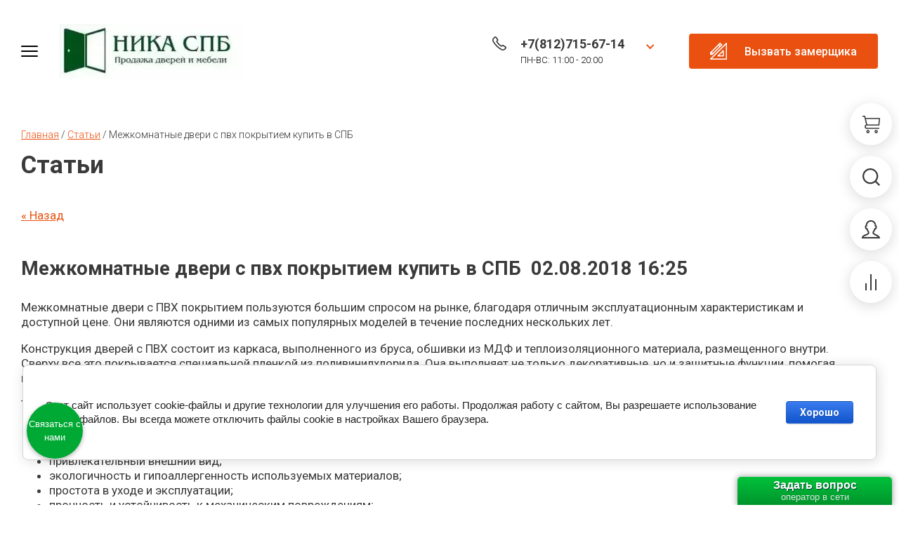

--- FILE ---
content_type: text/html; charset=utf-8
request_url: https://doors-spb.net/stati/article_post/mezhkomnatnyye-dveri-s-pvkh-pokrytiyem-kupit-v-spb-1
body_size: 29908
content:
                              <!doctype html>
<html lang="ru">
	
<head>
<meta charset="utf-8">
<meta name="robots" content="all">
<title>Межкомнатные двери с пвх покрытием купить в СПБ Статьи по дверной тематике: покрытия, заполнение и другое. </title>
<!-- assets.top -->
<script src="/g/libs/nocopy/1.0.0/nocopy.for.all.js" ></script>
<!-- /assets.top -->

<meta name="description" content="Межкомнатные двери с пвх покрытием купить в СПБ Статьи по межкомнатным дверям. Что лучше натуральный шпон или ламинат? Какие двери лучше подойдут для ванной комнаты? И многое другое вы узнаете из наших статей! ">
<meta name="keywords" content="Межкомнатные двери с пвх покрытием купить в СПБ статьи, двери, статьи по дверям, информация о дверях ">
<meta name="SKYPE_TOOLBAR" content="SKYPE_TOOLBAR_PARSER_COMPATIBLE">
<meta name="viewport" content="width=device-width, initial-scale=1.0, maximum-scale=1.0, user-scalable=no">
<meta name="format-detection" content="telephone=no">
<meta http-equiv="x-rim-auto-match" content="none">



<!-- jquery -->
<script src="/g/libs/jquery/1.10.2/jquery.min.js" charset="utf-8"></script>
<!-- jquery -->

<!-- common js -->
<link rel="stylesheet" href="/g/css/styles_articles_tpl.css">
<meta name="yandex-verification" content="4bfc51bdf34dbbbc" />

            <!-- 46b9544ffa2e5e73c3c971fe2ede35a5 -->
            <script src='/shared/s3/js/lang/ru.js'></script>
            <script src='/shared/s3/js/common.min.js'></script>
        <link rel='stylesheet' type='text/css' href='/shared/s3/css/calendar.css' /><link rel='stylesheet' type='text/css' href='/shared/highslide-4.1.13/highslide.min.css'/>
<script type='text/javascript' src='/shared/highslide-4.1.13/highslide-full.packed.js'></script>
<script type='text/javascript'>
hs.graphicsDir = '/shared/highslide-4.1.13/graphics/';
hs.outlineType = null;
hs.showCredits = false;
hs.lang={cssDirection:'ltr',loadingText:'Загрузка...',loadingTitle:'Кликните чтобы отменить',focusTitle:'Нажмите чтобы перенести вперёд',fullExpandTitle:'Увеличить',fullExpandText:'Полноэкранный',previousText:'Предыдущий',previousTitle:'Назад (стрелка влево)',nextText:'Далее',nextTitle:'Далее (стрелка вправо)',moveTitle:'Передвинуть',moveText:'Передвинуть',closeText:'Закрыть',closeTitle:'Закрыть (Esc)',resizeTitle:'Восстановить размер',playText:'Слайд-шоу',playTitle:'Слайд-шоу (пробел)',pauseText:'Пауза',pauseTitle:'Приостановить слайд-шоу (пробел)',number:'Изображение %1/%2',restoreTitle:'Нажмите чтобы посмотреть картинку, используйте мышь для перетаскивания. Используйте клавиши вперёд и назад'};</script>
<link rel="icon" href="/favicon.jpg" type="image/jpeg">

<!--s3_require-->
<link rel="stylesheet" href="/g/basestyle/1.0.1/user/user.css" type="text/css"/>
<link rel="stylesheet" href="/g/basestyle/1.0.1/cookie.message/cookie.message.css" type="text/css"/>
<link rel="stylesheet" href="/g/basestyle/1.0.1/user/user.blue.css" type="text/css"/>
<script type="text/javascript" src="/g/basestyle/1.0.1/user/user.js" async></script>
<link rel="stylesheet" href="/g/basestyle/1.0.1/cookie.message/cookie.message.blue.css" type="text/css"/>
<script type="text/javascript" src="/g/basestyle/1.0.1/cookie.message/cookie.message.js" async></script>
<!--/s3_require-->

<!-- common js -->

<!-- shop init -->
			
		
		
		
			<link rel="stylesheet" type="text/css" href="/g/shop2v2/default/css/theme.less.css">		
			<script type="text/javascript" src="/g/printme.js"></script>
		<script type="text/javascript" src="/g/shop2v2/default/js/tpl.js"></script>
		<script type="text/javascript" src="/g/shop2v2/default/js/baron.min.js"></script>
		
			<script type="text/javascript" src="/g/shop2v2/default/js/shop2.2.js"></script>
		
	<script type="text/javascript">shop2.init({"productRefs": null,"apiHash": {"getSearchMatches":"6b433acafa7abfc9e6f55f74c1b660ca","getFolderCustomFields":"30e83b89e08e4e19696d465c972bc9c0","getProductListItem":"b3287a8f89b02070d6cac073a21f315e","cartAddItem":"d7644a8ba5e856556e0972bd6055e5d5","cartRemoveItem":"9dafd84e23f489baecbc2ff0ec71a1b7","cartUpdate":"28e0c9a7641349b8871c6953e22f75b6","cartRemoveCoupon":"9e6b2d7d8e10aa315ed947353967665c","cartAddCoupon":"8899c032e8ecccefcca68e975d30480f","deliveryCalc":"dbab3a946092f3286be629f18622baf5","printOrder":"a04b4cb349d44fea555900176470b09d","cancelOrder":"a074fac3a02dd93c0cf043f62f538169","cancelOrderNotify":"91114d05171e37e1fbf65718b000d7f2","repeatOrder":"d4396903fc3b429dc1769c7ee02b979c","paymentMethods":"f56d0af2d61805fa9ac271c6aea3e82f","compare":"b513c2ee70bbbc70a8841d02917fb89e","getPromoProducts":"652c80faee251c9d35730370fc4d463d"},"hash": null,"verId": 703857,"mode": "view","step": "","uri": "/magazin","IMAGES_DIR": "/d/","my": {"gr_cart_show_options_text":"\u0412\u0441\u0435 \u043f\u0430\u0440\u0430\u043c\u0435\u0442\u0440\u044b","gr_rating_block_title":true,"show_sections":true,"gr_coupon_remodal":false,"gr_card_vertical_slider":true,"buy_alias":"\u041a\u0423\u041f\u0418\u0422\u042c","buy_mod":true,"buy_kind":true,"on_shop2_btn":true,"show_flags_filter":false,"lazy_load_subpages":true,"gr_lazy_load":true,"gr_pagelist_lazy_load":true,"gr_search_range_slider":false,"gr_filter_range_slider":false,"gr_filter_remodal":false,"gr_filter_remodal_btn":"\u0424\u0438\u043b\u044c\u0442\u0440 \u043f\u043e \u0442\u043e\u0432\u0430\u0440\u0430\u043c","gr_show_filter_color_btn":true,"gr_show_slider_autoplay":true,"gr_enable_images_settings":true,"gr_vendor_in_thumbs":true,"gr_show_one_click_in_thumbs":true,"gr_product_list_titles":true,"gr_pagelist_only_icons":true,"gr_kinds_slider":true,"gr_show_collcetions_amount":true,"gr_cart_titles":true,"gr_cart_auth_remodal":true,"gr_filter_sorting_title":"\u0421\u043e\u0440\u0442\u0438\u0440\u043e\u0432\u043a\u0430:","gr_by_price_desc":"\u0421\u0430\u043c\u044b\u0435 \u0434\u043e\u0440\u043e\u0433\u0438\u0435","gr_by_price_asc":"\u0421\u0430\u043c\u044b\u0435 \u0434\u0435\u0448\u0435\u0432\u044b\u0435","gr_by_name_asc":"\u041d\u0430\u0437\u0432\u0430\u043d\u0438\u0435 \u043e\u0442 \u0410","gr_by_name_desc":"\u041d\u0430\u0437\u0432\u0430\u043d\u0438\u0435 \u043e\u0442 \u042f","gr_filter_default_sorting":"\u0421\u043e\u0440\u0442\u0438\u0440\u043e\u0432\u0430\u0442\u044c \u043f\u043e","gr_filter_default_sorting_item":"\u043f\u043e \u0443\u043c\u043e\u043b\u0447\u0430\u043d\u0438\u044e","gr_search_form_title":"\u0420\u0430\u0441\u0448\u0438\u0440\u0435\u043d\u043d\u044b\u0439 \u043f\u043e\u0438\u0441\u043a","gr_search_form_btn":"\u041d\u0430\u0439\u0442\u0438","gr_filter_placeholders":true,"gr_filter_reset_text":"\u041e\u0447\u0438\u0441\u0442\u0438\u0442\u044c","new_alias":"\u041d\u043e\u0432\u0438\u043d\u043a\u0430","special_alias":"\u0421\u043f\u0435\u0446\u043f\u0440\u0435\u0434\u043b\u043e\u0436\u0435\u043d\u0438\u0435","gr_product_options_btn":"\u0432\u0441\u0435 \u043f\u0430\u0440\u0430\u043c\u0435\u0442\u0440\u044b","gr_hide_no_amount_rating":true,"preorder_alias":"\u041f\u0420\u0415\u0414\u0417\u0410\u041a\u0410\u0417","gr_cart_calculate_left":true,"gr_product_list_thumbs":"global:shop2.2.120-5-product-list-thumbs.tpl","gr_product_page_version":"global:shop2.2.120-5-product.tpl","gr_cart_page_version":"global:shop2.2.120-5-cart.tpl","gr_filter_version":"global:shop2.2.120-5-filter.tpl","collection_mod_width":"480","collection_mod_height":"480","collection_image_width":"480","collection_image_height":"480","gr_show_collections_compare":true,"gr_product_quick_view":true,"gr_shop2_msg":true,"gr_main_blocks_version":"global:shop2.2.120-5-main-blocks.tpl","gr_collections_item":"global:shop2.2.120-5-product-item-collections.tpl","gr_thumbs_width":500,"gr_thumbs_height":500,"cart_image_width":"150","cart_image_height":"150","gr_selected_theme":5,"gr_theme_mod_add":true,"gr_fix_menu":true,"hide_article":true},"shop2_cart_order_payments": 1,"cf_margin_price_enabled": 0,"maps_yandex_key":"","maps_google_key":""});</script>
<style type="text/css">.product-item-thumb {width: 450px;}.product-item-thumb .product-image, .product-item-simple .product-image {height: 450px;width: 450px;}.product-item-thumb .product-amount .amount-title {width: 354px;}.product-item-thumb .product-price {width: 400px;}.shop2-product .product-side-l {width: 450px;}.shop2-product .product-image {height: 450px;width: 450px;}.shop2-product .product-thumbnails li {width: 140px;height: 140px;}</style>
<!-- shop init -->

<!-- theme styles -->
	
		    <link rel="stylesheet" href="/g/templates/shop2/2.120.2/2.2.120-5/themes/theme14/colors.css">
		
			<link rel="stylesheet" href="/g/templates/shop2/2.120.2/2.2.120-5/css/theme_add.scss.css">
	<!-- theme styles -->



<link rel="stylesheet" href="/g/templates/shop2/2.120.2/2.2.120-5/css/global_styles.css">

<script src="/g/libs/timer/js/timer.js" charset="utf-8"></script>

<!-- Top.Mail.Ru counter -->
<script type="text/javascript">
var _tmr = window._tmr || (window._tmr = []);
_tmr.push({id: "3496199", type: "pageView", start: (new Date()).getTime()});
(function (d, w, id) {
  if (d.getElementById(id)) return;
  var ts = d.createElement("script"); ts.type = "text/javascript"; ts.async = true; ts.id = id;
  ts.src = "https://top-fwz1.mail.ru/js/code.js";
  var f = function () {var s = d.getElementsByTagName("script")[0]; s.parentNode.insertBefore(ts, s);};
  if (w.opera == "[object Opera]") { d.addEventListener("DOMContentLoaded", f, false); } else { f(); }
})(document, window, "tmr-code");
</script>
<noscript><div><img src="https://top-fwz1.mail.ru/counter?id=3496199;js=na" style="position:absolute;left:-9999px;" alt="Top.Mail.Ru" /></div></noscript>
<!-- /Top.Mail.Ru counter -->

<!-- StreamWood code -->
<script defer src="https://clients.streamwood.ru/code?swKey=ed0f6d57a9da97235d5f00579b15c33b&swDomainKey=cfda1d781620b876efbe8f442ffcacbc" charset="utf-8"></script>
<!-- /StreamWood code -->

<!-- StreamWood QUIZ code -->
<script defer src="https://clients.streamwood.ru/quiz/code/?swKey=ed0f6d57a9da97235d5f00579b15c33b&swDomainKey=cfda1d781620b876efbe8f442ffcacbc" charset="utf-8"></script>
<!-- /StreamWood QUIZ code -->

<script src="/t/v369/images/js/mask_validate.js" charset="utf-8"></script>
<script src="/t/v369/images/js/jquery.inputmask.bundle.min.js" charset="utf-8"></script>
<script>
	
	$(document).ready(function() {
  $('.type-phone input').inputmask({ mask: '+7 (999) 999-9999' });
});
	
</script>
</head><link rel="stylesheet" href="/t/v369/images/css/site_addons.scss.css">
<body class="site">
	
		
	
	<svg width="0" height="0" class="hidden" style="display: none;">
  <symbol viewBox="0 0 25 25" xmlns="http://www.w3.org/2000/svg" id="action_icon">
    <path d="M15.265 1.558c.39 0 .7.233.857.778l.311 1.09a1.684 1.684 0 0 0 1.636 1.169c.155 0 .233 0 .389-.078l1.168-.234c.156 0 .234-.077.312-.077.623 0 1.012.467.856 1.168l-.233 1.168c-.234.857.311 1.713 1.168 1.947l1.09.312c.857.233 1.013.934.39 1.557l-.78.857a1.598 1.598 0 0 0 0 2.258l.78.857c.623.623.39 1.324-.39 1.558l-1.09.311c-.857.234-1.324 1.169-1.168 1.947l.233 1.169c.156.7-.233 1.168-.856 1.168-.078 0-.234 0-.312-.078l-1.168-.234c-.156 0-.234-.078-.39-.078-.7 0-1.401.468-1.635 1.169l-.311 1.09c-.156.467-.468.779-.857.779-.234 0-.468-.078-.779-.312l-.857-.778c-.311-.312-.7-.468-1.168-.468-.39 0-.857.156-1.168.468l-.857.778c-.233.234-.467.312-.779.312-.39 0-.7-.234-.856-.779l-.234-.779a1.684 1.684 0 0 0-1.636-1.168c-.155 0-.233 0-.389.078l-1.09.233c-.156 0-.234.078-.312.078-.623 0-1.012-.467-.857-1.168l.234-1.168c.234-.857-.311-1.713-1.168-1.947l-1.013-.39c-.856-.233-1.012-.934-.389-1.557l.779-.857a1.598 1.598 0 0 0 0-2.258l-.779-.857c-.623-.623-.39-1.324.39-1.558l1.09-.467c.856-.234 1.324-1.168 1.168-1.947l-.312-1.168c-.155-.701.234-1.169.857-1.169.078 0 .234 0 .312.078l1.168.234c.156 0 .234.078.39.078.7 0 1.401-.467 1.635-1.168l.311-1.169c.156-.467.468-.778.857-.778.234 0 .467.078.779.311l.857.779c.233.311.623.467 1.09.467.39 0 .857-.156 1.168-.467l.857-.779c.156-.233.467-.311.7-.311zm0-1.558c-.623 0-1.246.234-1.792.779l-.856.779h-.156l-.857-.78C11.06.313 10.436 0 9.814 0 8.722 0 7.787.7 7.476 1.87l-.39 1.09-.078.077-1.168-.233c-.234-.078-.467-.078-.7-.078-.78 0-1.48.311-1.948.857-.467.623-.623 1.401-.39 2.258l.234 1.168s0 .078-.078.156l-1.09.312C.935 7.788.311 8.41.078 9.19c-.234.857 0 1.713.7 2.414l.78.857v.156l-.78.856c-.622.701-.934 1.558-.7 2.415.233.856.857 1.48 1.791 1.713l1.09.312s.078.078.078.155l-.233 1.169c-.234.857-.078 1.635.467 2.258.467.546 1.168.857 1.947.857.234 0 .467 0 .701-.078l1.09-.311c.078 0 .078.078.156.078l.312 1.09C7.788 24.299 8.723 25 9.813 25c.623 0 1.246-.234 1.791-.779l.857-.779h.156l.856.78c.546.466 1.169.778 1.792.778 1.09 0 2.025-.7 2.336-1.87l.312-1.09.078-.077 1.168.233c.233.078.467.078.7.078.78 0 1.48-.311 1.948-.857.467-.623.623-1.401.467-2.258l-.233-1.168s0-.078.077-.156l1.09-.312c.935-.311 1.558-.934 1.792-1.713.234-.857 0-1.713-.701-2.414l-.779-.857v-.156l.779-.856c.623-.701.935-1.558.701-2.415-.234-.857-.857-1.48-1.791-1.713l-1.09-.312s-.078-.078-.078-.156l.233-1.168c.234-.856.078-1.635-.467-2.258-.467-.546-1.168-.857-1.947-.857-.234 0-.468 0-.701.078l-1.168.233c-.078 0-.078-.077-.156-.077l-.312-1.09C17.212.7 16.355 0 15.265 0z"></path>
    <path d="M17.746 8.418l-1.101-1.101-9.362 9.361 1.101 1.102 9.362-9.362zm-2.092 9.572c-1.324 0-2.336-1.012-2.336-2.336 0-1.324 1.012-2.336 2.336-2.336 1.324 0 2.337 1.012 2.337 2.336a2.343 2.343 0 0 1-2.337 2.337zm0-3.115c-.467 0-.779.312-.779.78 0 .467.312.778.78.778.466 0 .778-.311.778-.779a.78.78 0 0 0-.779-.779zm-6.23-3.115c-1.324 0-2.337-1.012-2.337-2.336 0-1.324 1.013-2.337 2.337-2.337 1.324 0 2.336 1.013 2.336 2.337a2.342 2.342 0 0 1-2.336 2.336zm0-3.115c-.468 0-.78.311-.78.779 0 .467.312.779.78.779.467 0 .779-.312.779-.78a.78.78 0 0 0-.78-.778z"></path>
  </symbol>
  <symbol viewBox="0 0 25 25" xmlns="http://www.w3.org/2000/svg" id="buy_btn_icon">
    <path d="M5.452 13.438L2.492 1.562H0V0h3.738L7.01 13.125l-1.557.313z"></path>
    <path d="M24.065 14.063H6.231V12.5h16.433l.623-7.813H3.894V3.125H25l-.935 10.938z"></path>
    <path d="M6.23 18.75a3.13 3.13 0 0 1-3.115-3.125A3.13 3.13 0 0 1 6.231 12.5v1.563c-.857 0-1.558.703-1.558 1.562 0 .86.7 1.563 1.558 1.563v1.562z"></path>
    <path d="M23.364 18.75H6.232c-.468 0-.78-.313-.78-.781 0-.469.312-.782.78-.782h17.133c.468 0 .78.313.78.782 0 .468-.312.781-.78.781zM7.788 25c-1.324 0-2.336-1.016-2.336-2.344 0-1.328 1.012-2.343 2.336-2.343 1.324 0 2.337 1.015 2.337 2.343S9.112 25 7.788 25zm0-3.125c-.467 0-.779.313-.779.781 0 .469.312.782.78.782.466 0 .778-.313.778-.782 0-.468-.312-.781-.779-.781zM19.47 25c-1.324 0-2.336-1.016-2.336-2.344 0-1.328 1.012-2.343 2.336-2.343 1.324 0 2.337 1.015 2.337 2.343S20.794 25 19.47 25zm0-3.125c-.467 0-.778.313-.778.781 0 .469.311.782.778.782.468 0 .78-.313.78-.782 0-.468-.312-.781-.78-.781z"></path>
  </symbol>
  <symbol viewBox="0 0 17 17" xmlns="http://www.w3.org/2000/svg" id="close_btn_icon">
    <path d="M.169 1.889L2.039 0 17 15.111 15.13 17 .169 1.889z"></path>
    <path d="M14.961 0l1.87 1.889L1.871 17 0 15.111 14.961.001z"></path>
  </symbol>
  <symbol viewBox="0 0 9 6" xmlns="http://www.w3.org/2000/svg" id="filter_btn">
    <path d="M0 1.423L1.372.033l4.504 4.576L4.504 6 0 1.423z"></path>
    <path d="M7.628 0L9 1.39 4.51 5.954 3.139 4.562 7.628 0z"></path>
  </symbol>
  <symbol viewBox="0 0 25 25" xmlns="http://www.w3.org/2000/svg" id="gift_icon">
    <path d="M25 11.719H0V4.688h25v7.03zM1.562 10.156h21.875V6.25H1.563v3.906z"></path>
    <path d="M23.438 25H1.563V10.156h21.875V25zM3.125 23.437h18.75V11.72H3.125v11.719z"></path>
    <path d="M10.938 5.469H9.374v17.968h1.563V5.47zm4.687 0h-1.563v17.968h1.563V5.47z"></path>
    <path d="M13.984 6.25H6.25a3.134 3.134 0 0 1-3.125-3.125A3.134 3.134 0 0 1 6.25 0c3.516 0 6.797 4.844 6.875 5l.86 1.25zM6.25 1.562c-.86 0-1.563.704-1.563 1.563 0 .86.704 1.563 1.563 1.563h4.688C9.765 3.28 7.89 1.563 6.25 1.563z"></path>
    <path d="M18.75 6.25h-7.734l.78-1.25c.157-.156 3.438-5 6.954-5a3.134 3.134 0 0 1 3.125 3.125A3.134 3.134 0 0 1 18.75 6.25zm-4.688-1.563h4.688c.86 0 1.563-.703 1.563-1.562 0-.86-.704-1.563-1.563-1.563-1.64 0-3.516 1.72-4.688 3.125z"></path>
  </symbol>
  <symbol viewBox="0 0 14 20" xmlns="http://www.w3.org/2000/svg" id="lazy_btn_icon">
    <path fill-rule="evenodd" clip-rule="evenodd" d="M7 0c.525 0 .95.407.95.91v15.986l4.427-4.233a.981.981 0 0 1 1.345 0 .881.881 0 0 1 0 1.285l-6.05 5.786a.981.981 0 0 1-1.344 0l-6.05-5.786a.881.881 0 0 1 0-1.285.981.981 0 0 1 1.345 0l4.426 4.233V.91C6.05.407 6.475 0 7 0z"></path>
  </symbol>
  <symbol viewBox="0 0 6 10" xmlns="http://www.w3.org/2000/svg" id="minus_icon_btn">
    <path d="M4.577.03l1.39 1.52-4.576 4.99L0 5.02 4.577.03z"></path>
    <path d="M6 8.48L4.61 10 .046 5.027l1.391-1.52L6 8.48z"></path>
  </symbol>
  <symbol viewBox="0 0 25 25" xmlns="http://www.w3.org/2000/svg" id="notavailable_btn_icon">
    <path d="M5.452 13.438L2.492 1.562H0V0h3.738L7.01 13.125l-1.557.313z"></path>
    <path d="M24.065 14.063H6.231V12.5h16.433l.623-7.813H3.894V3.125H25l-.935 10.938z"></path>
    <path d="M6.23 18.75a3.13 3.13 0 0 1-3.115-3.125A3.13 3.13 0 0 1 6.231 12.5v1.563c-.857 0-1.558.703-1.558 1.562 0 .86.7 1.563 1.558 1.563v1.562z"></path>
    <path d="M23.364 18.75H6.232c-.468 0-.78-.313-.78-.781 0-.469.312-.782.78-.782h17.133c.468 0 .78.313.78.782 0 .468-.312.781-.78.781zM7.788 25c-1.324 0-2.336-1.016-2.336-2.344 0-1.328 1.012-2.343 2.336-2.343 1.324 0 2.337 1.015 2.337 2.343S9.112 25 7.788 25zm0-3.125c-.467 0-.779.313-.779.781 0 .469.312.782.78.782.466 0 .778-.313.778-.782 0-.468-.312-.781-.779-.781zM19.47 25c-1.324 0-2.336-1.016-2.336-2.344 0-1.328 1.012-2.343 2.336-2.343 1.324 0 2.337 1.015 2.337 2.343S20.794 25 19.47 25zm0-3.125c-.467 0-.778.313-.778.781 0 .469.311.782.778.782.468 0 .78-.313.78-.782 0-.468-.312-.781-.78-.781z"></path>
  </symbol>
  <symbol viewBox="0 0 27 27" xmlns="http://www.w3.org/2000/svg" id="onrequest_btn_icon">
    <path d="M13.5 27C6.075 27 0 20.925 0 13.5S6.075 0 13.5 0 27 6.075 27 13.5 20.925 27 13.5 27zm0-25.313C7.003 1.688 1.687 7.003 1.687 13.5c0 6.497 5.316 11.813 11.813 11.813 6.497 0 11.813-5.316 11.813-11.813 0-6.497-5.316-11.813-11.813-11.813z"></path>
    <path d="M14.344 6.75h-1.688v6.75h1.688V6.75z"></path>
    <path d="M20.25 12.656h-7.594v1.688h7.594v-1.688z"></path>
  </symbol>
  <symbol viewBox="0 0 25 12" xmlns="http://www.w3.org/2000/svg" id="pagelist_next">
    <path d="M18.7 11.4L17.3 10l4.3-4.3-4.3-4.3L18.7 0l5.7 5.7-5.7 5.7z"></path>
    <path d="M23 4.7H0v2h23v-2z"></path>
  </symbol>
  <symbol viewBox="0 0 25 12" xmlns="http://www.w3.org/2000/svg" id="pagelist_prev">
    <g clip-path="url(#clip0)">
      <path d="M5.7 11.4L0 5.7 5.7 0l1.4 1.4-4.3 4.3L7.1 10l-1.4 1.4z"></path>
      <path d="M24.4 4.7h-23v2h23v-2z"></path>
    </g>
    <defs>
      <clipPath id="clip0">
        <path d="M0 0h24.4v11.4H0z"></path>
      </clipPath>
    </defs>
  </symbol>
  <symbol viewBox="0 0 6 10" xmlns="http://www.w3.org/2000/svg" id="plus_icon_btn">
    <path d="M1.423 9.97L.033 8.45l4.576-4.99L6 4.98 1.423 9.97z"></path>
    <path d="M0 1.52L1.39 0l4.563 4.973-1.391 1.52L0 1.52z"></path>
  </symbol>
  <symbol viewBox="0 0 14 14" xmlns="http://www.w3.org/2000/svg" id="product_list_price">
    <path d="M0 0h14v2H0V0zm0 4h14v2H0V4zm0 8h14v2H0v-2zm0-4h14v2H0V8z"></path>
  </symbol>
  <symbol viewBox="0 0 14 14" xmlns="http://www.w3.org/2000/svg" id="product_list_simple">
    <path d="M0 0h14v4H0V0zm0 10h14v4H0v-4z"></path>
  </symbol>
  <symbol viewBox="0 0 14 14" xmlns="http://www.w3.org/2000/svg" id="product_list_thumbs">
    <path d="M0 0h5v5H0V0zm9 0h5v5H9V0zM0 9h5v5H0V9zm9 0h5v5H9V9z"></path>
  </symbol>
  <symbol viewBox="0 0 12 10" xmlns="http://www.w3.org/2000/svg" id="sort_param_asc">
    <path d="M11 10H1a1 1 0 0 1 0-2h10a1 1 0 0 1 0 2zM6 6H1a1 1 0 0 1 0-2h5a1 1 0 0 1 0 2zm0-4H1a1 1 0 0 1 0-2h5a1 1 0 0 1 0 2z"></path>
  </symbol>
  <symbol viewBox="0 0 12 10" xmlns="http://www.w3.org/2000/svg" id="sort_param_desc">
    <path d="M11 2H1a1 1 0 0 1 0-2h10a1 1 0 0 1 0 2zM1 4h5a1 1 0 0 1 0 2H1a1 1 0 0 1 0-2zm0 4h5a1 1 0 0 1 0 2H1a1 1 0 0 1 0-2z"></path>
  </symbol>
  <symbol viewBox="0 0 13 18" xmlns="http://www.w3.org/2000/svg" id="z_address_icon">
    <path d="M6.5 9.065c-1.43 0-2.6-1.166-2.6-2.59 0-1.425 1.17-2.59 2.6-2.59 1.43 0 2.6 1.165 2.6 2.59 0 1.424-1.17 2.59-2.6 2.59zm0-3.885c-.715 0-1.3.583-1.3 1.295S5.785 7.77 6.5 7.77c.715 0 1.3-.583 1.3-1.295S7.215 5.18 6.5 5.18z"></path>
    <path d="M6.5 18L.78 9.388A5.76 5.76 0 0 1 0 6.475C0 2.914 2.925 0 6.5 0S13 2.914 13 6.475c0 1.036-.325 2.201-.78 2.913-.39.583-5.2 7.835-5.2 7.835L6.5 18zm0-16.705c-2.86 0-5.2 2.33-5.2 5.18 0 .777.195 1.554.585 2.266L6.5 15.669c1.235-1.878 4.29-6.54 4.615-6.993.26-.453.585-1.36.585-2.201 0-2.85-2.34-5.18-5.2-5.18z"></path>
  </symbol>
  <symbol viewBox="0 0 12 25" xmlns="http://www.w3.org/2000/svg" id="z_arrow_bottom">
    <path d="M2 17.9l4.3 4.3 4.3-4.3 1.4 1.4L6.3 25 .6 19.3 2 17.9z"></path>
    <path d="M5.3 23.6h2V.6h-2v23z"></path>
  </symbol>
  <symbol viewBox="0 0 25 12" xmlns="http://www.w3.org/2000/svg" id="z_arrow_left">
    <path d="M5.7 11.4L0 5.7 5.7 0l1.4 1.4-4.3 4.3L7.1 10l-1.4 1.4z"></path>
    <path d="M24.4 4.7h-23v2h23v-2z"></path>
  </symbol>
  <symbol viewBox="0 0 176 49" xmlns="http://www.w3.org/2000/svg" id="z_arrow_next_advant">
    <path d="M1 48c22.473-30.504 88.636-77.189 173.504-19.894m-8.923 1.99L175 28.602v-9.45" stroke-width="2"></path>
  </symbol>
  <symbol viewBox="0 0 178 50" xmlns="http://www.w3.org/2000/svg" id="z_arrow_next_form">
    <path d="M1 1c22.667 30.667 89.4 77.6 175 20m-9-2l9.5 1.5V30" stroke-width="2"></path>
  </symbol>
  <symbol viewBox="0 0 25 12" xmlns="http://www.w3.org/2000/svg" id="z_arrow_right">
    <path d="M18.7 11.4L17.3 10l4.3-4.3-4.3-4.3L18.7 0l5.7 5.7-5.7 5.7z"></path>
    <path d="M23 4.7H0v2h23v-2z"></path>
  </symbol>
  <symbol viewBox="0 0 19 15" xmlns="http://www.w3.org/2000/svg" id="z_arrow_right_pagelist">
    <path d="M17 8.005H0v-2h17v2z"></path>
    <path d="M11.901 14.006l-1.544-1.527 7.094-7.002 1.544 1.527-7.094 7.002z"></path>
    <path d="M10.328 1.524L11.875 0l7.067 6.996-1.547 1.525-7.067-6.997z"></path>
  </symbol>
  <symbol viewBox="0 0 12 25" xmlns="http://www.w3.org/2000/svg" id="z_arrow_top">
    <path d="M10 7.1L5.7 2.8 1.4 7.1 0 5.7 5.7 0l5.7 5.7L10 7.1z"></path>
    <path d="M6.7 1.4h-2v23h2v-23z"></path>
  </symbol>
  <symbol viewBox="0 0 18 18" xmlns="http://www.w3.org/2000/svg" id="z_bottom_phone">
    <path d="M3.49 1.214l-.811-.81L.976 2.105l.81.81L3.49 1.214zm.35-.01c-.114-.115-.229-.115-.343 0L2.694.4c.516-.516 1.433-.516 1.95 0l-.803.803zm1.147 7.452a2.18 2.18 0 0 1 0-3.096l.803.803a1.073 1.073 0 0 0 0 1.49l-.803.803z"></path>
    <path d="M5.79 6.363l-.803-.803 1.376-1.375.057-.058c.115-.114.115-.23 0-.344l-.057-.057-2.522-2.522L4.643.4 7.28 3.038c.23.23.344.573.344.917 0 .344-.114.688-.344.917 0 0 0 .058-.057.058L5.79 6.363zM4.3 13.7C-.517 8.77-.746 3.84.974 2.12l.802.803C.631 4.07.745 8.427 5.102 12.898l-.803.803zm3.672-3.67l-2.19-2.188-.81.81 2.189 2.19.81-.811zm9.609 5.29l-.81-.811-1.703 1.702.81.81 1.703-1.702zm.018-.015l-.803-.802c.115-.115.115-.23 0-.344l.803-.803c.286.287.401.63.401.975 0 .344-.172.688-.401.974zm-6.707-1.662a2.22 2.22 0 0 1-1.548-.63l.803-.803c.4.401 1.089.401 1.49 0l.803.802c-.46.402-.975.631-1.548.631z"></path>
    <path d="M16.796 14.159l-2.522-2.522-.057-.058c-.115-.114-.23-.114-.344 0l-.058.058-1.375 1.375-.803-.802 1.433-1.433s.057 0 .057-.057a1.395 1.395 0 0 1 1.835 0l2.637 2.636-.803.803zM12.955 18c-2.35 0-5.503-1.204-8.656-4.3l.803-.802c4.471 4.414 8.77 4.471 9.974 3.325l.803.802c-.63.573-1.605.975-2.924.975zm-2.81-5.788l-2.19-2.19-.81.812 2.189 2.188.81-.81z"></path>
  </symbol>
  <symbol viewBox="0 0 24 16" xmlns="http://www.w3.org/2000/svg" id="z_burger_btn">
    <path d="M0 1a1 1 0 0 1 1-1h22a1 1 0 1 1 0 2H1a1 1 0 0 1-1-1zm0 7a1 1 0 0 1 1-1h22a1 1 0 1 1 0 2H1a1 1 0 0 1-1-1zm0 7a1 1 0 0 1 1-1h22a1 1 0 1 1 0 2H1a1 1 0 0 1-1-1z"></path>
  </symbol>
  <symbol viewBox="0 0 24 24" xmlns="http://www.w3.org/2000/svg" id="z_call_form_icon">
    <path d="M23.25 24H.75c-.3 0-.6-.15-.675-.45-.15-.3-.075-.6.15-.825l22.5-22.5c.225-.225.525-.3.825-.15.3.075.45.375.45.675v22.5c0 .45-.3.75-.75.75zm-20.7-1.5H22.5V2.55L2.55 22.5z"></path>
    <path d="M18.75 19.5h-7.5c-.3 0-.6-.15-.675-.45-.15-.3-.075-.6.15-.825l7.5-7.5c.225-.225.525-.3.825-.15.3.15.45.375.45.675v7.5c0 .45-.3.75-.75.75zm-5.7-1.5H18v-4.95L13.05 18zm-12.3-.75c-.45 0-.75-.3-.75-.75v-2.25c0-.45.3-.75.75-.75s.75.3.75.75v2.25c0 .45-.3.75-.75.75z"></path>
    <path d="M3 17.25H.75c-.45 0-.75-.3-.75-.75s.3-.75.75-.75H3c.45 0 .75.3.75.75s-.3.75-.75.75zM.75 15a.68.68 0 0 1-.525-.225c-.3-.3-.3-.75 0-1.05l13.5-13.5c.3-.3.75-.3 1.05 0 .3.3.3.75 0 1.05l-13.5 13.5A.68.68 0 0 1 .75 15z"></path>
    <path d="M3 17.25a.68.68 0 0 1-.525-.225c-.3-.3-.3-.75 0-1.05l13.5-13.5c.3-.3.75-.3 1.05 0 .3.3.3.75 0 1.05l-13.5 13.5A.68.68 0 0 1 3 17.25z"></path>
    <path d="M16.5 3.75a.68.68 0 0 1-.525-.225l-2.25-2.25c-.3-.3-.3-.75 0-1.05.3-.3.75-.3 1.05 0l2.25 2.25c.3.3.3.75 0 1.05a.68.68 0 0 1-.525.225zM3.75 16.5a.68.68 0 0 1-.525-.225l-2.25-2.25c-.3-.3-.3-.75 0-1.05.3-.3.75-.3 1.05 0l2.25 2.25c.3.3.3.75 0 1.05a.68.68 0 0 1-.525.225zM14.25 6a.68.68 0 0 1-.525-.225l-2.25-2.25c-.3-.3-.3-.75 0-1.05.3-.3.75-.3 1.05 0l2.25 2.25c.3.3.3.75 0 1.05A.68.68 0 0 1 14.25 6z"></path>
  </symbol>
  <symbol viewBox="0 0 20 27" xmlns="http://www.w3.org/2000/svg" id="z_cart_delete_btn">
    <path d="M18.333 27H1.667v-2.447L0 8.437v-2.53h20v2.615l-1.667 15.947V27zm-15-1.688h13.334v-.928l1.666-15.947v-.843H1.667v.76l1.666 16.115v.843zM20 2.531H0V4.22h20V2.53z"></path>
    <path d="M13.333 3.375h-1.666V1.687H8.333v1.688H6.667V0h6.666v3.375z"></path>
  </symbol>
  <symbol viewBox="0 0 25 25" xmlns="http://www.w3.org/2000/svg" id="z_cart_preview">
    <path d="M5.452 13.438L2.492 1.562H0V0h3.738L7.01 13.125l-1.557.313z"></path>
    <path d="M24.065 14.063H6.231V12.5h16.433l.623-7.813H3.894V3.125H25l-.935 10.938z"></path>
    <path d="M6.23 18.75a3.13 3.13 0 0 1-3.115-3.125A3.13 3.13 0 0 1 6.231 12.5v1.563c-.857 0-1.558.703-1.558 1.562 0 .86.7 1.563 1.558 1.563v1.562z"></path>
    <path d="M23.364 18.75H6.232c-.468 0-.78-.313-.78-.781 0-.469.312-.782.78-.782h17.133c.468 0 .78.313.78.782 0 .468-.312.781-.78.781zM7.788 25c-1.324 0-2.336-1.016-2.336-2.344 0-1.328 1.012-2.343 2.336-2.343 1.324 0 2.337 1.015 2.337 2.343S9.112 25 7.788 25zm0-3.125c-.467 0-.779.313-.779.781 0 .469.312.782.78.782.466 0 .778-.313.778-.782 0-.468-.312-.781-.779-.781zM19.47 25c-1.324 0-2.336-1.016-2.336-2.344 0-1.328 1.012-2.343 2.336-2.343 1.324 0 2.337 1.015 2.337 2.343S20.794 25 19.47 25zm0-3.125c-.467 0-.778.313-.778.781 0 .469.311.782.778.782.468 0 .78-.313.78-.782 0-.468-.312-.781-.78-.781z"></path>
  </symbol>
  <symbol viewBox="0 0 10 9" xmlns="http://www.w3.org/2000/svg" id="z_filter_reset">
    <path d="M6.784.554a5.138 5.138 0 0 0-4.938.213l-.692-.64C.854-.15.346.043.346.428v2.388c0 .234.208.426.461.426h2.585c.415 0 .623-.469.323-.725l-.53-.49a3.204 3.204 0 0 1 2.722.042c1.454.725 2.008 2.41 1.224 3.754-.785 1.344-2.608 1.855-4.062 1.13a2.977 2.977 0 0 1-1.315-1.3c-.093-.193-.347-.278-.554-.235l-.877.256a.437.437 0 0 0-.3.575 4.706 4.706 0 0 0 2.192 2.218A5.04 5.04 0 0 0 4.5 9c1.73 0 3.415-.853 4.292-2.368 1.246-2.175.346-4.905-2.008-6.078z"></path>
  </symbol>
  <symbol viewBox="0 0 26 26" xmlns="http://www.w3.org/2000/svg" id="z_login_icon">
    <path d="M26 26h-2c0-1.69-2.6-3.207-4.6-4.172-.8-.363-1.7-.845-2.4-1.328l1.5-1.5c.6.483 1.4.845 2.2 1.207C23.2 21.293 26 22.74 26 26zm-8.7-8.6l-1.9-.7c.2-.5.5-.9.8-1.4.5-.8 1.1-1.8 1.4-3.2l.2-.8h1.4c.3-.5.4-2.1.1-2.5h-1l.1-1.3V7l1-.2h.3l.7-.1v.4c.6.4 1.1 1.2 1.1 2.7 0 1.7-.7 3.5-2.1 3.5-.4 1.4-1 2.4-1.5 3.1-.3.3-.5.7-.6 1z"></path>
    <path d="M13 26H0v-1c0-2.7 2.8-3.9 5.3-4.9 1.6-.7 3.5-1.4 3.5-2.3 0-.4-.2-.8-.7-1.5-.5-.7-1.1-1.7-1.5-3.1-1.4 0-2.1-1.8-2.1-3.5 0-1.4.5-2.3 1.1-2.7C5.8 3.1 9 0 13 0c3.8 0 7 2.9 7.4 6.7l-2 .2C18.1 4.1 15.8 2 13 2c-3 0-5.4 2.4-5.4 5.4l.1 1.3h-1c-.3.4-.2 2 .1 2.5h1.4l.2.8c.3 1.5.9 2.4 1.4 3.2.5.8 1 1.6 1 2.6 0 2.2-2.4 3.2-4.7 4.2-1.5.6-3 1.2-3.7 2H13v2z"></path>
    <path d="M17.5 20.8c-1-.5-2.3-1.5-2.3-3 0-.5.1-.9.2-1.2l1.9.7c-.1.2-.1.3-.1.4 0 .1 0 .6 1.3 1.3l-1 1.8zM25 24H13v2h12v-2z"></path>
  </symbol>
  <symbol viewBox="0 0 19 13" xmlns="http://www.w3.org/2000/svg" id="z_mail_icon">
    <path d="M19 13H0V0h19v11.818h-1.188V1.182H1.188v10.636H19V13z"></path>
    <path d="M9.5 7.8L.238 1.064.95.118 9.5 6.382 18.05.118l.712.946L9.5 7.8z"></path>
  </symbol>
  <symbol viewBox="0 0 11 9" xmlns="http://www.w3.org/2000/svg" id="z_mark">
    <path d="M0 4.214l1.372-1.39L5.876 7.4 4.504 8.79 0 4.214z"></path>
    <path d="M9.628.79L11 2.18 4.51 8.744l-1.372-1.39L9.628.79z"></path>
  </symbol>
  <symbol viewBox="0 0 25 25" xmlns="http://www.w3.org/2000/svg" id="z_news_time_icon">
    <path d="M22.024 2.976h-1.19v-1.19A1.754 1.754 0 0 0 19.047 0a1.754 1.754 0 0 0-1.786 1.786v1.19H7.738v-1.19A1.754 1.754 0 0 0 5.952 0a1.754 1.754 0 0 0-1.785 1.786v1.19h-1.19A2.947 2.947 0 0 0 0 5.952v16.072A2.947 2.947 0 0 0 2.976 25h19.048A2.947 2.947 0 0 0 25 22.024V5.952a2.947 2.947 0 0 0-2.976-2.976zm0 18.453a.596.596 0 0 1-.595.595H3.57a.596.596 0 0 1-.595-.595V9.524c0-.357.298-.595.595-.595h17.86c.297 0 .595.238.595.595v11.905z"></path>
    <path d="M7.143 14.286a1.19 1.19 0 1 0 0-2.381 1.19 1.19 0 0 0 0 2.38zm0 4.762a1.19 1.19 0 1 0 0-2.381 1.19 1.19 0 0 0 0 2.38zm5.357-4.762a1.19 1.19 0 1 0 0-2.381 1.19 1.19 0 0 0 0 2.38zm0 4.762a1.19 1.19 0 1 0 0-2.381 1.19 1.19 0 0 0 0 2.38zm5.357-4.762a1.19 1.19 0 1 0 0-2.381 1.19 1.19 0 0 0 0 2.38zm0 4.762a1.19 1.19 0 1 0 0-2.381 1.19 1.19 0 0 0 0 2.38z"></path>
  </symbol>
  <symbol viewBox="0 0 20 20" xmlns="http://www.w3.org/2000/svg" id="z_phone_icon">
    <path d="M14.906 20a4.948 4.948 0 0 1-2.38-.626C7.35 16.409 3.34 12.443.585 7.516-.501 5.51-.042 3.006 1.712 1.545L2.922.5A2.301 2.301 0 0 1 4.553 0a2.23 2.23 0 0 1 1.46.877l2.464 3.59a.815.815 0 0 1 0 .961L7.223 7.265a17.062 17.062 0 0 0 5.595 5.595l1.88-.918a.775.775 0 0 1 .793.041l3.465 2.046c.543.334.877.835 1.002 1.462.126.626-.083 1.21-.46 1.712l-.918 1.085A4.795 4.795 0 0 1 14.906 20zM4.259 1.67a.45.45 0 0 0-.292.084L2.756 2.797a3.132 3.132 0 0 0-.71 3.884c2.589 4.676 6.388 8.434 11.315 11.231a3.126 3.126 0 0 0 3.925-.668l.919-1.085c.125-.126.125-.293.083-.334 0-.084-.042-.21-.209-.293l-3.048-1.879-1.879.919a.775.775 0 0 1-.793-.042 18.575 18.575 0 0 1-6.848-6.847c-.167-.293-.167-.627.042-.877L6.806 5.01 4.635 1.88a.38.38 0 0 0-.293-.209H4.26z"></path>
  </symbol>
  <symbol viewBox="0 0 25 25" xmlns="http://www.w3.org/2000/svg" id="z_search_icon">
    <path d="M11.16 22.321C5.023 22.321 0 17.3 0 11.161S5.022 0 11.16 0c6.14 0 11.161 5.022 11.161 11.16 0 6.14-5.022 11.161-11.16 11.161zm0-20.089c-4.91 0-8.928 4.018-8.928 8.929 0 4.91 4.018 8.928 8.929 8.928 4.91 0 8.928-4.018 8.928-8.928 0-4.911-4.018-8.929-8.928-8.929z"></path>
    <path d="M24.988 23.483l-6.393-6.393-1.578 1.579 6.392 6.392 1.579-1.578z"></path>
  </symbol>
  <symbol viewBox="0 0 24 21" xmlns="http://www.w3.org/2000/svg" id="z_search_param_icon">
    <path d="M24 18.75v-1.5H12v1.5h12zm0-7.5v-1.5h-3v1.5h3zM7.5 21v-6H12v6H7.5zM9 16.5v3h1.5v-3H9z"></path>
    <path d="M8.25 18.75v-1.5H0v1.5h8.25zm8.25-5.25v-6H21v6h-4.5zM18 9v3h1.5V9H18z"></path>
    <path d="M17.25 11.25v-1.5H0v1.5h17.25zM24 3.75v-1.5H7.5v1.5H24zM3 6V0h4.5v6H3zm1.5-4.5v3H6v-3H4.5z"></path>
    <path d="M3.75 3.75v-1.5H0v1.5h3.75z"></path>
  </symbol>
  <symbol viewBox="0 0 12 8" xmlns="http://www.w3.org/2000/svg" id="z_small_arrow_2_bottom">
    <path d="M0 1.414L1.414 0l5.657 5.657L5.657 7.07 0 1.414z"></path>
    <path d="M9.914.159l1.414 1.414L5.671 7.23 4.257 5.816 9.914.159z"></path>
  </symbol>
  <symbol viewBox="0 0 7 4" xmlns="http://www.w3.org/2000/svg" id="z_small_arrow_bottom">
    <path d="M3.5 4L0 .789.86 0 3.5 2.423 6.14 0 7 .789 3.5 4z"></path>
  </symbol>
  <symbol viewBox="0 0 7 4" xmlns="http://www.w3.org/2000/svg" id="z_small_arrow_top">
    <path d="M3.5 0L7 3.211 6.14 4 3.5 1.577.86 4 0 3.211 3.5 0z"></path>
  </symbol>
  <symbol viewBox="0 0 24 25" xmlns="http://www.w3.org/2000/svg" id="z_gall_icon">
    <path d="M11.16 22.321C5.023 22.321 0 17.3 0 11.161S5.022 0 11.16 0c6.14 0 11.161 5.022 11.161 11.16 0 6.14-5.022 11.161-11.16 11.161zm0-20.089c-4.91 0-8.928 4.018-8.928 8.929 0 4.91 4.018 8.928 8.929 8.928 4.91 0 8.928-4.018 8.928-8.928 0-4.911-4.018-8.929-8.928-8.929z"></path>
    <path d="M23.988 22.483l-5.393-5.393-1.578 1.579 5.392 5.392 1.579-1.578zM6 10h10v2H6v-2z"></path>
    <path d="M10 16V6h2v10h-2z"></path>
  </symbol>
  <symbol viewBox="0 0 16 23" xmlns="http://www.w3.org/2000/svg" id="z_compare_btn">
    <path d="M14 7h2v16h-2V7zM7 0h2v23H7V0zM0 13h2v10H0V13z"></path>
  </symbol>
</svg>		
	
	<div class="site__wrapper">
		
						
<script src="/g/templates/shop2/2.120.2/2.2.120-5/top_timer/top_timer.js" charset="utf-8"></script>		
		<aside class="cat-wrap">
			<nav class="cat-wrap__nav">
				<ul class="cat_menu">
									         				         				         				         				    				         				              				              				                   <li class="firstlevel sublevel"><a class="hasArrow" href="/metallicheskie-dveri"><span>Входные железные двери</span><span class="open_ul_span"></span></a>
				              				         				         				         				         				    				         				              				                   				                        <ul>
				                            <li class="parentItem"><a href="/metallicheskie-dveri"><span>Входные железные двери</span></a></li>
				                    					              				              				                   <li class=""><a href="/magazin/folder/termorazryv"><span>терморазрыв</span></a>
				              				         				         				         				         				    				         				              				                   				                        </li>
				                        				                   				              				              				                   <li class=""><a href="/magazin/folder/tamburnye-dveri"><span>Тамбурные двери</span></a>
				              				         				         				         				         				    				         				              				                   				                        </li>
				                        				                   				              				              				                   <li class=""><a href="/magazin/folder/protivopozharnye-dveri"><span>Противопожарные двери</span></a>
				              				         				         				         				         				    				         				              				                   				                        </li>
				                        				                   				              				              				                   <li class=""><a href="/magazin/folder/s-zerkalom"><span>С зеркалом</span></a>
				              				         				         				         				         				    				         				              				                   				                        </li>
				                        				                   				              				              				                   <li class=""><a href="/magazin/folder/ulichnye-dveri"><span>Уличные двери</span></a>
				              				         				         				         				         				    				         				              				                   				                        </li>
				                        				                   				              				              				                   <li class=""><a href="/magazin/folder/kvartirnye-dveri"><span>Квартирные двери</span></a>
				              				         				         				         				         				    				         				              				                   				                        </li>
				                        				                             </ul></li>
				                        				                   				              				              				                   <li class="firstlevel sublevel"><a class="hasArrow" href="/magazin/folder/mej.dveri"><span>Межкомнатные двери</span><span class="open_ul_span"></span></a>
				              				         				         				         				         				    				         				              				                   				                        <ul>
				                            <li class="parentItem"><a href="/magazin/folder/mej.dveri"><span>Межкомнатные двери</span></a></li>
				                    					              				              				                   <li class=""><a href="/magazin/folder/dveri-po-aktsii"><span>Акции</span></a>
				              				         				         				         				         				    				         				              				                   				                        </li>
				                        				                   				              				              				                   <li class="sublevel"><a class="hasArrow" href="/magazin/folder/shponirovannoe-pokrytie-shpon"><span>Шпонированное покрытие (шпон)</span><span class="open_ul_span"></span></a>
				              				         				         				         				         				    				         				              				                   				                        <ul>
				                            <li class="parentItem"><a href="/magazin/folder/shponirovannoe-pokrytie-shpon"><span>Шпонированное покрытие (шпон)</span></a></li>
				                    					              				              				                   <li class=""><a href="/magazin/folder/glukhiye-dveri"><span>Глухие шпонированные двери</span></a>
				              				         				         				         				         				    				         				              				                   				                        </li>
				                        				                   				              				              				                   <li class=""><a href="/magazin/folder/osteklennyye-shponirovannyye-dveri"><span>Остекленные шпонированные двери</span></a>
				              				         				         				         				         				    				         				              				                   				                        </li>
				                        				                   				              				              				                   <li class=""><a href="/magazin/folder/svetlyye-shponirovannyye-dveri"><span>Светлые шпонированные двери</span></a>
				              				         				         				         				         				    				         				              				                   				                        </li>
				                        				                   				              				              				                   <li class=""><a href="/magazin/folder/temnyye-shponirovannyye-dveri"><span>Темные шпонированные двери</span></a>
				              				         				         				         				         				    				         				              				                   				                        </li>
				                        				                             </ul></li>
				                        				                   				              				              				                   <li class="sublevel"><a class="hasArrow" href="/magazin/folder/pvh-pokrytie"><span>ПВХ покрытие</span><span class="open_ul_span"></span></a>
				              				         				         				         				         				    				         				              				                   				                        <ul>
				                            <li class="parentItem"><a href="/magazin/folder/pvh-pokrytie"><span>ПВХ покрытие</span></a></li>
				                    					              				              				                   <li class=""><a href="/magazin/folder/glukhiye-pvkh-dveri"><span>Глухие ПВХ двери</span></a>
				              				         				         				         				         				    				         				              				                   				                        </li>
				                        				                   				              				              				                   <li class=""><a href="/magazin/folder/osteklennyye-pvkh-dveri"><span>Остекленные ПВХ двери</span></a>
				              				         				         				         				         				    				         				              				                   				                        </li>
				                        				                   				              				              				                   <li class=""><a href="/magazin/folder/svetlyye-pvkh-dveri"><span>Светлые ПВХ двери</span></a>
				              				         				         				         				         				    				         				              				                   				                        </li>
				                        				                   				              				              				                   <li class=""><a href="/magazin/folder/temnyye-pvkh-dveri"><span>Темные  пвх двери</span></a>
				              				         				         				         				         				    				         				              				                   				                        </li>
				                        				                             </ul></li>
				                        				                   				              				              				                   <li class="sublevel"><a class="hasArrow" href="/magazin/folder/laminirovannoe-pokrytie-laminat"><span>Финиш пленка</span><span class="open_ul_span"></span></a>
				              				         				         				         				         				    				         				              				                   				                        <ul>
				                            <li class="parentItem"><a href="/magazin/folder/laminirovannoe-pokrytie-laminat"><span>Финиш пленка</span></a></li>
				                    					              				              				                   <li class=""><a href="/magazin/folder/glukhiye-laminirovannyye-dveri"><span>Глухие ламинированные двери</span></a>
				              				         				         				         				         				    				         				              				                   				                        </li>
				                        				                   				              				              				                   <li class=""><a href="/magazin/folder/osteklennyye-laminirovannyye-dveri"><span>Остекленные ламинированные двери</span></a>
				              				         				         				         				         				    				         				              				                   				                        </li>
				                        				                   				              				              				                   <li class=""><a href="/magazin/folder/svetlyye-laminirovannyye-dveri"><span>Светлые ламинированные двери</span></a>
				              				         				         				         				         				    				         				              				                   				                        </li>
				                        				                   				              				              				                   <li class=""><a href="/magazin/folder/temnyye-laminirovannyye-dveri"><span>Темные ламинированные двери</span></a>
				              				         				         				         				         				    				         				              				                   				                        </li>
				                        				                             </ul></li>
				                        				                   				              				              				                   <li class="sublevel"><a class="hasArrow" href="/magazin/folder/massiv"><span>Массив</span><span class="open_ul_span"></span></a>
				              				         				         				         				         				    				         				              				                   				                        <ul>
				                            <li class="parentItem"><a href="/magazin/folder/massiv"><span>Массив</span></a></li>
				                    					              				              				                   <li class=""><a href="/magazin/folder/glukhiye-dveri-iz-massiva"><span>Глухие двери из массива</span></a>
				              				         				         				         				         				    				         				              				                   				                        </li>
				                        				                   				              				              				                   <li class=""><a href="/magazin/folder/osteklennyye-mezhkomnatnyye-dveri"><span>Остекленные двери из массива</span></a>
				              				         				         				         				         				    				         				              				                   				                        </li>
				                        				                   				              				              				                   <li class=""><a href="/magazin/folder/svetlyye-dveri-iz-massiva"><span>Светлые двери из массива</span></a>
				              				         				         				         				         				    				         				              				                   				                        </li>
				                        				                   				              				              				                   <li class=""><a href="/magazin/folder/temnyye-dveri-iz-massiva"><span>Темные двери из массива</span></a>
				              				         				         				         				         				    				         				              				                   				                        </li>
				                        				                             </ul></li>
				                        				                   				              				              				                   <li class="sublevel"><a class="hasArrow" href="/magazin/folder/ekoshpon"><span>Экошпон</span><span class="open_ul_span"></span></a>
				              				         				         				         				         				    				         				              				                   				                        <ul>
				                            <li class="parentItem"><a href="/magazin/folder/ekoshpon"><span>Экошпон</span></a></li>
				                    					              				              				                   <li class=""><a href="/magazin/folder/glukhiye-dveri-iz-ekoshpona"><span>Глухие двери из экошпона</span></a>
				              				         				         				         				         				    				         				              				                   				                        </li>
				                        				                   				              				              				                   <li class=""><a href="/magazin/folder/osteklennyye-dveri-iz-ekoshpona"><span>Остекленные двери из экошпона</span></a>
				              				         				         				         				         				    				         				              				                   				                        </li>
				                        				                   				              				              				                   <li class=""><a href="/magazin/folder/svetlyye-dveri-iz-ekoshpona"><span>Светлые двери из экошпона</span></a>
				              				         				         				         				         				    				         				              				                   				                        </li>
				                        				                   				              				              				                   <li class=""><a href="/magazin/folder/temnyye-dveri-iz-ekoshpona"><span>Темные двери из экошпона</span></a>
				              				         				         				         				         				    				         				              				                   				                        </li>
				                        				                             </ul></li>
				                        				                   				              				              				                   <li class="sublevel"><a class="hasArrow" href="/magazin/folder/pokraska"><span>Эмаль</span><span class="open_ul_span"></span></a>
				              				         				         				         				         				    				         				              				                   				                        <ul>
				                            <li class="parentItem"><a href="/magazin/folder/pokraska"><span>Эмаль</span></a></li>
				                    					              				              				                   <li class=""><a href="/magazin/folder/glukhiye-emalirovannyye-dveri"><span>Глухие эмалированные двери</span></a>
				              				         				         				         				         				    				         				              				                   				                        </li>
				                        				                   				              				              				                   <li class=""><a href="/magazin/folder/osteklennyye-emalirovannyye-dveri"><span>Остекленные эмалированные двери</span></a>
				              				         				         				         				         				    				         				              				                   				                        </li>
				                        				                   				              				              				                   <li class=""><a href="/magazin/folder/svetlyye-emalirovannyye-dveri"><span>Светлые эмалированные двери</span></a>
				              				         				         				         				         				    				         				              				                   				                        </li>
				                        				                   				              				              				                   <li class=""><a href="/magazin/folder/temnyye-emalirovannyye-dveri"><span>Темные эмалированные двери</span></a>
				              				         				         				         				         				    				         				              				                   				                        </li>
				                        				                             </ul></li>
				                        				                   				              				              				                   <li class=""><a href="/magazin/folder/steklyannyye-dveri"><span>Стеклянные двери</span></a>
				              				         				         				         				         				    				         				              				                   				                        </li>
				                        				                   				              				              				                   <li class=""><a href="/magazin/folder/plastikovyye-dveri"><span>пластиковые двери</span></a>
				              				         				         				         				         				    				         				              				                   				                        </li>
				                        				                   				              				              				                   <li class=""><a href="/magazin/folder/skladnyye-dveri-dver-knizhka"><span>Складные двери (дверь книжка)</span></a>
				              				         				         				         				         				    				         				              				                   				                        </li>
				                        				                   				              				              				                   <li class=""><a href="/magazin/folder/seryye-mezhkomnatnyye-dveri"><span>Серые межкомнатные двери</span></a>
				              				         				         				         				         				    				         				              				                   				                        </li>
				                        				                   				              				              				                   <li class=""><a href="/magazin/folder/temnyye-mezhkomnatnyye-dveri"><span>Темные межкомнатные двери</span></a>
				              				         				         				         				         				    				         				              				                   				                        </li>
				                        				                   				              				              				                   <li class=""><a href="/magazin/folder/belyye-dveri-mezhkomnatnyye"><span>Белые двери межкомнатные</span></a>
				              				         				         				         				         				    				         				              				                   				                        </li>
				                        				                   				              				              				                   <li class=""><a href="/magazin/folder/chernyye-mezhkomnatnyye-dveri"><span>Черные межкомнатные двери</span></a>
				              				         				         				         				         				    				         				              				                   				                        </li>
				                        				                   				              				              				                   <li class=""><a href="/magazin/folder/zv"><span>Звукоизоляционные двери</span></a>
				              				         				         				         				         				    				         				              				                   				                        </li>
				                        				                   				              				              				                   <li class=""><a href="/magazin/folder/razdvizhnye-dveri"><span>раздвижные двери</span></a>
				              				         				         				         				         				    				         				              				                   				                        </li>
				                        				                   				              				              				                   <li class=""><a href="/magazin/folder/dveri-dlya-bani"><span>двери для бани</span></a>
				              				         				         				         				         				    				         				              				                   				                        </li>
				                        				                   				              				              				                   <li class=""><a href="/magazin/folder/protivopozharnye-1"><span>Противопожарные</span></a>
				              				         				         				         				         				    				         				              				                   				                        </li>
				                        				                   				              				              				                   <li class=""><a href="/magazin/folder/akva-dveri"><span>Аква двери</span></a>
				              				         				         				         				         				    				         				              				                   				                        </li>
				                        				                   				              				              				                   <li class=""><a href="/gljantsevye-dveri"><span>Глянцевые двери</span></a>
				              				         				         				         				         				    				         				              				                   				                        </li>
				                        				                             </ul></li>
				                        				                   				              				              				                   <li class="firstlevel"><a href="/arki-i-portaly"><span>Арки и порталы</span></a>
				              				         				         				         				         				    				         				              				                   				                        </li>
				                        				                   				              				              				                   <li class="firstlevel sublevel"><a class="hasArrow" href="/magazin/folder/furnitura-ruchki-petli"><span>Фурнитура (ручки, петли, замки)</span><span class="open_ul_span"></span></a>
				              				         				         				         				         				    				         				              				                   				                        <ul>
				                            <li class="parentItem"><a href="/magazin/folder/furnitura-ruchki-petli"><span>Фурнитура (ручки, петли, замки)</span></a></li>
				                    					              				              				                   <li class=""><a href="/magazin/folder/oniks-furnitura"><span>Замки и механизмы для дверей</span></a>
				              				         				         				         				         				    				         				              				                   				                        </li>
				                        				                   				              				              				                   <li class=""><a href="/magazin/folder/ruchetti"><span>Ручки межкомнатные</span></a>
				              				         				         				         				         				    				         				              				                   				                        </li>
				                        				                   				              				              				                   <li class=""><a href="/magazin/folder/prisposobleniya"><span>Приспособления</span></a>
				              				         				         				         				         				    				         				              				                   				                        </li>
				                        				                   				              				              				                   <li class=""><a href="/magazin/folder/petli-dlya-dverey"><span>Петли для дверей</span></a>
				              				         				         				         				         				    				         				              				                   				                        </li>
				                        				                             </ul></li>
				                        				                   				              				              				                   <li class="firstlevel"><a href="/magazin/folder/razdvizhnye-sistemy"><span>Складные двери</span></a>
				              				         				         				         				         				    				         				              				                   				                        </li>
				                        				                   				              				              				                   <li class="firstlevel sublevel"><a class="hasArrow" href="/magazin/folder/fabriki-proizvoditeli"><span>Производители</span><span class="open_ul_span"></span></a>
				              				         				         				         				         				    				         				              				                   				                        <ul>
				                            <li class="parentItem"><a href="/magazin/folder/fabriki-proizvoditeli"><span>Производители</span></a></li>
				                    					              				              				                   <li class=""><a href="/magazin/folder/okean"><span>Eldorf</span></a>
				              				         				         				         				         				    				         				              				                   				                        </li>
				                        				                   				              				              				                   <li class=""><a href="/dveri-albero"><span>Альберо</span></a>
				              				         				         				         				         				    				         				              				                   				                        </li>
				                        				                   				              				              				                   <li class=""><a href="/magazin/folder/bravo"><span>Браво</span></a>
				              				         				         				         				         				    				         				              				                   				                        </li>
				                        				                   				              				              				                   <li class=""><a href="/magazin/folder/varador"><span>Варадор</span></a>
				              				         				         				         				         				    				         				              				                   				                        </li>
				                        				                   				              				              				                   <li class=""><a href="/dveri-veldoris"><span>Велдорис</span></a>
				              				         				         				         				         				    				         				              				                   				                        </li>
				                        				                   				              				              				                   <li class=""><a href="/magazin/folder/geona"><span>Геона</span></a>
				              				         				         				         				         				    				         				              				                   				                        </li>
				                        				                   				              				              				                   <li class="sublevel"><a class="hasArrow" href="/magazin/folder/dveri-optom"><span>Двери оптом</span><span class="open_ul_span"></span></a>
				              				         				         				         				         				    				         				              				                   				                        <ul>
				                            <li class="parentItem"><a href="/magazin/folder/dveri-optom"><span>Двери оптом</span></a></li>
				                    					              				              				                   <li class=""><a href="/magazin/folder/garmoshki"><span>Гармошки</span></a>
				              				         				         				         				         				    				         				              				                   				                        </li>
				                        				                   				              				              				                   <li class=""><a href="/magazin/folder/laminat"><span>Ламинат</span></a>
				              				         				         				         				         				    				         				              				                   				                        </li>
				                        				                   				              				              				                   <li class=""><a href="/magazin/folder/massiv-1"><span>Массив</span></a>
				              				         				         				         				         				    				         				              				                   				                        </li>
				                        				                   				              				              				                   <li class=""><a href="/magazin/folder/pvkh"><span>ПВХ</span></a>
				              				         				         				         				         				    				         				              				                   				                        </li>
				                        				                   				              				              				                   <li class=""><a href="/magazin/folder/shpon"><span>Шпон</span></a>
				              				         				         				         				         				    				         				              				                   				                        </li>
				                        				                   				              				              				                   <li class=""><a href="/magazin/folder/ekoshpon-1"><span>Экошпон</span></a>
				              				         				         				         				         				    				         				              				                   				                        </li>
				                        				                             </ul></li>
				                        				                   				              				              				                   <li class=""><a href="/magazin/folder/dfi"><span>Дверия</span></a>
				              				         				         				         				         				    				         				              				                   				                        </li>
				                        				                   				              				              				                   <li class=""><a href="/magazin/folder/zodchiy"><span>Зодчий</span></a>
				              				         				         				         				         				    				         				              				                   				                        </li>
				                        				                   				              				              				                   <li class=""><a href="/magazin/folder/interyernyye-dveri"><span>Интерьерные двери</span></a>
				              				         				         				         				         				    				         				              				                   				                        </li>
				                        				                   				              				              				                   <li class=""><a href="/magazin/folder/interyernyye-dveri-1"><span>Йошкар-Ола</span></a>
				              				         				         				         				         				    				         				              				                   				                        </li>
				                        				                   				              				              				                   <li class=""><a href="/magazin/folder/kronvurd"><span>массив ольхи и сосны</span></a>
				              				         				         				         				         				    				         				              				                   				                        </li>
				                        				                   				              				              				                   <li class=""><a href="/magazin/folder/lesma"><span>Лесма - арки</span></a>
				              				         				         				         				         				    				         				              				                   				                        </li>
				                        				                   				              				              				                   <li class=""><a href="/magazin/folder/oniks-dveri"><span>Оникс-Двери</span></a>
				              				         				         				         				         				    				         				              				                   				                        </li>
				                        				                   				              				              				                   <li class=""><a href="/magazin/folder/pmts"><span>ПМЦ</span></a>
				              				         				         				         				         				    				         				              				                   				                        </li>
				                        				                   				              				              				                   <li class=""><a href="/magazin/folder/pskovskiye-dveri"><span>Псковские двери</span></a>
				              				         				         				         				         				    				         				              				                   				                        </li>
				                        				                   				              				              				                   <li class=""><a href="/magazin/folder/tim-porte"><span>Турен Беккер</span></a>
				              				         				         				         				         				    				         				              				                   				                        </li>
				                        				                   				              				              				                   <li class=""><a href="/magazin/folder/forest"><span>Эстет</span></a>
				              				         				         				         				         				    				         				              				                   				                        </li>
				                        				                   				              				              				                   <li class=""><a href="/magazin/folder/yubirture-1"><span>Юбертуре</span></a>
				              				         				         				         				         				    				         				              				                   				                        </li>
				                        				                   				              				              				                   <li class=""><a href="/magazin/folder/lord"><span>Лорд</span></a>
				              				         				         				         				         				    				         				              				                   				                        </li>
				                        				                   				              				              				                   <li class=""><a href="/folder/264640707"><span>Чебоксарские двери</span></a>
				              				         				         				         				         				    				         				              				                   				                        </li>
				                        				                   				              				              				                   <li class=""><a href="/magazin/folder/aelita"><span>Аэлита</span></a>
				              				         				         				         				         				    				         				              				                   				                        </li>
				                        				                   				              				              				                   <li class=""><a href="/metallicheskie-dveri/labirint-factory"><span>Лабиринт</span></a>
				              				         				         				         				         				    				         				              				                   				                        </li>
				                        				                   				              				              				                   <li class=""><a href="/magazin/folder/dvoreckij"><span>Дворецкий</span></a>
				              				         				         				         				         				    				         				              				                   				                        </li>
				                        				                   				              				              				                   <li class=""><a href="/magazin/folder/promet"><span>Промет</span></a>
				              				         				         				         				         				    				         				              				                   				                        </li>
				                        				                             </ul></li>
				                        				                   				              				              				                   <li class="firstlevel"><a href="/magazin/folder/vtoraya-vkhodnaya"><span>Вторая Входная</span></a>
				              				         				         				         				         				    				         				              				                   				                        </li>
				                        				                   				              				              				                   <li class="firstlevel"><a href="/magazin/folder/skrytye-dveri"><span>Скрытые двери</span></a>
				              				         				         				         				         				    				         				              				                   				                        </li>
				                        				                   				              				              				                   <li class="firstlevel"><a href="/magazin/folder/steklyannye"><span>Стеклянные</span></a>
				              				         				         				         				         				    				    				    </li>
				</ul>
				
				                <div class="site-header__top_social">
                                            <a href="https://vk.com/nika_doors" target="_blank">
                        	                        	<img src="/g/spacer.gif" data-src="/thumb/2/60NDutDxOpJE12lijTOsMg/30r30/d/fgs16_vk-cl-bg.svg" alt="VK" class="gr_lazy_load">
                        	                        </a>
                                            <a href="https://wa.me/79013156714" target="_blank">
                        	                        	<img src="/g/spacer.gif" data-src="/thumb/2/J8_d5sEYCMM0JC90Dg1h0Q/30r30/d/fgs16_whatsapp-cl-bg.svg" alt="Whatsapp" class="gr_lazy_load">
                        	                        </a>
                                            <a href="https://max.ru/u/f9LHodD0cOJF_mbx1p654UymKjh4t3REdlNHXKl9NJ6kq500YICHvBbecOc" target="_blank">
                        	                        	<img src="/g/spacer.gif" data-src="/thumb/2/EDU0WDPKBo3CJES6pZGtww/30r30/d/max1.jpg" alt="MAX" class="gr_lazy_load">
                        	                        </a>
                                    </div>
                				
			</nav>
		</aside>

		<div class="mobile-burger">
			<div class="mobile-burger__panel">
				
				<button class="close_btn">
		            <svg class="gr-svg-icon">
					  <use xlink:href="#close_btn_icon"></use>
					</svg>
		        </button>

		        <div class="mobile-burger__title">
		        	<svg class="gr-svg-icon">
					  <use xlink:href="#z_burger_btn"></use>
					</svg>
		        	Каталог
		        </div>
				
				<div class="mobile-burger__cat_wrap"></div>

				<div class="mobile-burger__menu_wrap"></div>
				
			</div>
		</div>				

		<div class="site_wrap_in">
			<header class="site-header">
				<div class="site-header__top_sh">
					
					<div class="site-header__burger_btn">
						<svg class="gr-svg-icon">
						  <use xlink:href="#z_burger_btn"></use>
						</svg>
					</div>					

					<div class="site-header__logo_wrap_sh">
																		
						<a href="https://doors-spb.net" class="site-header__logo_pic_sh">
							<img src="/thumb/2/YjaymANMh0R7l4uIE0vhIQ/260r90/d/logo.webp" alt="">
						</a>
						
																		
						<div class="site-header__logo_text_sh">
							
														
													</div>
					</div>
					
					<div class="site-header__head_right">
					
												<div class="site-header__contacts_sh">
							
							<div  class="site-header__contacts_icon" >
								<svg class="gr-svg-icon">
								  <use xlink:href="#z_phone_icon"></use>
								</svg>
																<div class="site-header__top_phone" style="opacity: 0;">
																													<div><a href="tel:+7(812)715-67-14">+7(812)715-67-14</a></div>
																		    								</div>
															</div>						
	
								
							<div class="site-header__cont_body">
																<div class="site-header__top_phone">
																													<div><a href="tel:+7(812)715-67-14">+7(812)715-67-14</a></div>
																		    								</div>
																								<div class="site-header__top_work_time">ПН-ВС: 11:00 - 20:00</div>
															</div>	
							<div class="site-header__cont_btn" data-remodal-target="contact_popup">
								<svg class="gr-svg-icon">
								  <use xlink:href="#z_small_arrow_2_bottom"></use>
								</svg>
							</div>
							
							<div class="remodal" data-remodal-id="contact_popup" role="dialog" data-remodal-options="hashTracking: false">
								
								<button data-remodal-action="close" class="close_btn">				            
					            	<svg class="gr-svg-icon">
									  <use xlink:href="#close_btn_icon"></use>
									</svg>				            
						        </button>
								
								<div class="site-header__cont_popup_in">
																		<div class="site-header__work_time_sh">ПН-ВС: 11:00 - 20:00</div>
																		
																		<div class="site-header__phone_sh">		
										<svg class="gr-svg-icon">
										  <use xlink:href="#z_phone_icon"></use>
										</svg>								
	
																																<div><a href="tel:+7(812)715-67-14">+7(812)715-67-14</a></div>
																				    																
									</div>
																		
																		<div class="site-header__top_address">
										<svg class="gr-svg-icon">
										  <use xlink:href="#z_address_icon"></use>
										</svg>
	
										СПБ., Гражданский проспект д.111
									</div>
																		
																		<div class="site-header__top_email">
										<svg class="gr-svg-icon">
										  <use xlink:href="#z_mail_icon"></use>
										</svg>		
	
																					<div><a href="mailto:krz@mail.ru">krz@mail.ru</a></div>
												
									</div>
																		
																		<div class="site-header__top_popup_social">
																					<a href="https://vk.com/nika_doors" target="_blank"><img src="/thumb/2/60NDutDxOpJE12lijTOsMg/30r30/d/fgs16_vk-cl-bg.svg" alt="VK"></a>
																					<a href="https://wa.me/79013156714" target="_blank"><img src="/thumb/2/J8_d5sEYCMM0JC90Dg1h0Q/30r30/d/fgs16_whatsapp-cl-bg.svg" alt="Whatsapp"></a>
																					<a href="https://max.ru/u/f9LHodD0cOJF_mbx1p654UymKjh4t3REdlNHXKl9NJ6kq500YICHvBbecOc" target="_blank"><img src="/thumb/2/EDU0WDPKBo3CJES6pZGtww/30r30/d/max1.jpg" alt="MAX"></a>
																			</div>
																	</div>
							</div>
	
								
						</div>
												
							
						<div class="site-header__call_btn gr-button-1" data-remodal-target="call_form">
														
							<span class="icon">
																	<svg width="24" height="24" viewBox="0 0 24 24" xmlns="http://www.w3.org/2000/svg">
<path d="M23.25 24H0.749987C0.449987 24 0.149987 23.85 0.0749871 23.55C-0.0750129 23.25 -1.28746e-05 22.95 0.224987 22.725L22.725 0.224987C22.95 -1.28746e-05 23.25 -0.0750129 23.55 0.0749871C23.85 0.149987 24 0.449987 24 0.749987V23.25C24 23.7 23.7 24 23.25 24ZM2.54999 22.5H22.5V2.54999L2.54999 22.5Z"/>
<path d="M18.75 19.5H11.25C10.95 19.5 10.65 19.35 10.575 19.05C10.425 18.75 10.5 18.45 10.725 18.225L18.225 10.725C18.45 10.5 18.75 10.425 19.05 10.575C19.35 10.725 19.5 10.95 19.5 11.25V18.75C19.5 19.2 19.2 19.5 18.75 19.5ZM13.05 18H18V13.05L13.05 18Z"/>
<path d="M0.749993 17.25C0.299993 17.25 -7.00192e-06 16.95 -7.00192e-06 16.5V14.25C-7.00192e-06 13.8 0.299993 13.5 0.749993 13.5C1.19999 13.5 1.49999 13.8 1.49999 14.25V16.5C1.49999 16.95 1.19999 17.25 0.749993 17.25Z"/>
<path d="M2.99999 17.25H0.749993C0.299993 17.25 -7.00192e-06 16.95 -7.00192e-06 16.5C-7.00192e-06 16.05 0.299993 15.75 0.749993 15.75H2.99999C3.44999 15.75 3.74999 16.05 3.74999 16.5C3.74999 16.95 3.44999 17.25 2.99999 17.25Z"/>
<path d="M0.749993 15C0.524993 15 0.374993 14.925 0.224993 14.775C-0.075007 14.475 -0.075007 14.025 0.224993 13.725L13.725 0.224985C14.025 -0.0750146 14.475 -0.0750146 14.775 0.224985C15.075 0.524985 15.075 0.974985 14.775 1.27499L1.27499 14.775C1.12499 14.925 0.974993 15 0.749993 15Z"/>
<path d="M2.99999 17.25C2.77499 17.25 2.62499 17.175 2.47499 17.025C2.17499 16.725 2.17499 16.275 2.47499 15.975L15.975 2.47499C16.275 2.17499 16.725 2.17499 17.025 2.47499C17.325 2.77499 17.325 3.22499 17.025 3.52499L3.52499 17.025C3.37499 17.175 3.22499 17.25 2.99999 17.25Z"/>
<path d="M16.5 3.74999C16.275 3.74999 16.125 3.67499 15.975 3.52499L13.725 1.27499C13.425 0.974985 13.425 0.524985 13.725 0.224985C14.025 -0.0750146 14.475 -0.0750146 14.775 0.224985L17.025 2.47499C17.325 2.77499 17.325 3.22499 17.025 3.52499C16.875 3.67499 16.725 3.74999 16.5 3.74999Z"/>
<path d="M3.74999 16.5C3.52499 16.5 3.37499 16.425 3.22499 16.275L0.974993 14.025C0.674993 13.725 0.674993 13.275 0.974993 12.975C1.27499 12.675 1.72499 12.675 2.02499 12.975L4.27499 15.225C4.57499 15.525 4.57499 15.975 4.27499 16.275C4.12499 16.425 3.97499 16.5 3.74999 16.5Z"/>
<path d="M14.25 5.99999C14.025 5.99999 13.875 5.92499 13.725 5.77499L11.475 3.52499C11.175 3.22499 11.175 2.77499 11.475 2.47499C11.775 2.17499 12.225 2.17499 12.525 2.47499L14.775 4.72499C15.075 5.02499 15.075 5.47499 14.775 5.77499C14.625 5.92499 14.475 5.99999 14.25 5.99999Z"/>
</svg>

															</span>
	
							Вызвать замерщика
						</div>
	
						<div class="remodal remodal-fixed-btn" data-remodal-id="call_form" role="dialog" data-remodal-options="hashTracking: false">
							<button data-remodal-action="close" class="close_btn">				            
				            	<svg class="gr-svg-icon">
								  <use xlink:href="#close_btn_icon"></use>
								</svg>				            
					        </button> 
	
					        <div class="call-form-wrap">
							
								
                        	
	    
        
    <div class="tpl-anketa" data-api-url="/-/x-api/v1/public/?method=form/postform&param[form_id]=32884707" data-api-type="form">
    		    			    	<div class="tpl-anketa__left">
		        	<div class="tpl-anketa__title">Вызвать замерщика</div>
		        			        </div>
	                        <div class="tpl-anketa__right">
	        	            <form method="post" action="/stati" data-s3-anketa-id="32884707">
	                <input type="hidden" name="param[placeholdered_fields]" value="" />
	                <input type="hidden" name="form_id" value="32884707">
	                	                	                <input type="hidden" name="param[hide_title]" value="" />
	                <input type="hidden" name="param[product_name]" value="" />
                	<input type="hidden" name="param[product_link]" value="https://" />
                	<input type="hidden" name="param[policy_checkbox]" value="1" />
                	<input type="hidden" name="param[has_span_button]" value="" />
	                <input type="hidden" name="tpl" value="global:shop2.form.minimal.tpl">
	                		                		                    		                        <div class="tpl-field type-text">
		                            		                                <div class="field-title">Ваше имя:</div>
		                            		                            
		                            		                            <div class="field-value">
		                                		                                		                                    <input type="text" 
		                                    	 
			                                    size="30" 
			                                    maxlength="100" 
			                                    value="" 
			                                    name="d[0]" 
		                                    />
		                                		                                
		                                		                            </div>
		                        </div>
		                    		                		                    		                        <div class="tpl-field type-phone field-required">
		                            		                                <div class="field-title">Телефон: <span class="field-required-mark">*</span></div>
		                            		                            
		                            		                            <div class="field-value">
		                                		                                		                                    <input type="text" 
		                                    	 required  
			                                    size="30" 
			                                    maxlength="100" 
			                                    value="" 
			                                    name="d[1]" 
		                                    />
		                                		                                
		                                		                            </div>
		                        </div>
		                    		                		                    		                        <div class="tpl-field type-textarea">
		                            		                                <div class="field-title">Дополнительно:</div>
		                            		                            
		                            		                            <div class="field-value">
		                                		                                		                                    <textarea 
		                                    	 
			                                    cols="50" 
			                                    rows="7" 
			                                    name="d[2]"></textarea>
		                                		                                
		                                		                            </div>
		                        </div>
		                    		                		                    		                        <div class="tpl-field type-checkbox field-required policy_checkbox">
		                            		                            
		                            		                            <div class="field-value">
		                                		                                		                                    <ul>
		                                        		                                            <li>
	                                            		
	                                            		<label>
	                                            			<input 
	                                            				 required  
			                                            		type="checkbox" 
			                                            		value="Да" 
			                                            		name="d[3]" 
		                                            		/>
	                                            			<span>Я выражаю <a href="https://doors-spb.net/users/agreement" target="_blank">согласие на передачу и обработку персональных данных</a> в соответствии с <a href="https://doors-spb.net/users/policy" target="_blank">политикой конфиденциальности</a> <ins class="field-required-mark">*</ins></span>
	                                            		</label>
		                                        	</li>
		                                        		                                    </ul>
		                                		                                
		                                		                            </div>
		                        </div>
		                    		                		                    		                        <div class="tpl-field type-checkbox field-required policy_checkbox">
		                            		                            
		                            		                            <div class="field-value">
		                                		                                		                                    <ul>
		                                        		                                            <li>
	                                            		
	                                            		<label>
	                                            			<input 
	                                            				 required  
			                                            		type="checkbox" 
			                                            		value="Да" 
			                                            		name="d[4]" 
		                                            		/>
	                                            			<span>Ознакомлен(а) с <a href="/users/agreement" target="_blank">пользовательским соглашением</a> <ins class="field-required-mark">*</ins></span>
	                                            		</label>
		                                        	</li>
		                                        		                                    </ul>
		                                		                                
		                                		                            </div>
		                        </div>
		                    		                	
	        			        		
	                	
	                <div class="tpl-field tpl-field-button">
	                    <button type="submit" class="tpl-form-button">Отправить</button>
	                </div>
	
	            <re-captcha data-captcha="recaptcha"
     data-name="captcha"
     data-sitekey="6LfLhZ0UAAAAAEB4sGlu_2uKR2xqUQpOMdxygQnA"
     data-lang="ru"
     data-rsize="invisible"
     data-type="image"
     data-theme="light"></re-captcha></form>
	            
	        		        	
	                </div>
    </div>
							
							</div>								
						</div>
						
											</div>
					
				</div>

				<div class="site-header__bottom_sh">
										<nav class="site-header__nav inner_menu">
						<ul class="top_menu">
		                  		                      		                      		                          <li class=""><a href="/">Главная</a>
		                      		                      		                  		                      		                          		                                  </li>
		                              		                          		                      		                      		                          <li class=""><a href="/oplata-i-dostavka">Услуги</a>
		                      		                      		                  		                      		                          		                                  </li>
		                              		                          		                      		                      		                          <li class=""><a href="/oplata">Оплата</a>
		                      		                      		                  		                      		                          		                                  </li>
		                              		                          		                      		                      		                          <li class=""><a href="/garantii">Гарантия</a>
		                      		                      		                  		                      		                          		                                  </li>
		                              		                          		                      		                      		                          <li class=""><a href="/akcii">Акции</a>
		                      		                      		                  		                      		                          		                                  </li>
		                              		                          		                      		                      		                          <li class=""><a href="/napishite-nam">Напишите нам</a>
		                      		                      		                  		                      		                          		                                  </li>
		                              		                          		                      		                      		                          <li class=" active opened"><a href="/stati">Статьи</a>
		                      		                      		                  		                      		                          		                                  </li>
		                              		                          		                      		                      		                          <li class=""><a href="/kontakty">Контакты</a>
		                      		                      		                  		                      		                          		                                  </li>
		                              		                          		                      		                      		                          <li class=""><a href="/vopros-otvet">Вопрос-ответ</a>
		                      		                      		                  		                  </li>
		              </ul>
		              					</nav>	
					
				</div>
			</header> <!-- .site-header -->

			<div class="site-container">
				<div class="site-container__inner">

					<div class="fixed-buttons fixed_btns_inner">
						<div class="fixed-buttons__inner">
							
							
					
																					
							
														
								<div class="fixed-buttons__cart_prev fixed-button cart-preview-panel gr-cart-preview pointer_events_none">
									
									
			
	<div id="shop2-cart-preview">
		<a href="/magazin/cart">
			<span class="gr-cart-total-amount">0</span>
			<span class="gr-cart-total-sum">0 <span>руб.</span></span>
		</a>
	</div><!-- Cart Preview -->

									
									
									<svg class="gr-svg-icon">
									  <use xlink:href="#z_cart_preview"></use>
									</svg>
									
								</div>
								
														

							<div class="fixed-buttons__search_btn fixed-button" data-remodal-target="search_param">
								<svg class="gr-svg-icon">
								  <use xlink:href="#z_search_icon"></use>
								</svg>
							</div>

							<div class="remodal remodal-fixed-btn" data-remodal-id="search_param" role="dialog" data-remodal-options="hashTracking: false">
								<button data-remodal-action="close" class="close_btn">				            
									<svg class="gr-svg-icon">
									  <use xlink:href="#close_btn_icon"></use>
									</svg>				            
								</button> 

								<div class="search-site">
						
									<div class="search-site__title_ss remodal-block-title">Поиск</div>
									
									
									<form action="/magazin/search" enctype="multipart/form-data" method="get" class="search-site__search_form_ss">				
										<input name="search_text" type="text" id="s[name]" class="search-site__search_input_ss" placeholder="Поиск по магазину">
										<button class="search-site__search_btn_ss">Найти							
											<svg class="gr-svg-icon">
											  <use xlink:href="#z_search_icon"></use>
											</svg>							
										</button>									
									<re-captcha data-captcha="recaptcha"
     data-name="captcha"
     data-sitekey="6LfLhZ0UAAAAAEB4sGlu_2uKR2xqUQpOMdxygQnA"
     data-lang="ru"
     data-rsize="invisible"
     data-type="image"
     data-theme="light"></re-captcha></form>
									
									
										
	
<div class="shop2-block search-form">
	<div class="search-form__inner">
		<div class="search-form__header">Расширенный поиск</div>
		<div class="search-rows">
			<form action="/magazin/search" enctype="multipart/form-data">
				<input type="hidden" name="sort_by" value=""/>
				
									<div class="search-rows__row gr-field-style float_row">
						<div class="row-title field-title"><span>Цена (руб.)<span>:</span></span></div>
						<div class="row-body">
							<label class="input-from">
								<span class="input-from__title">от</span>
								<input name="s[price][min]" type="text" size="5" class="small" value="" placeholder="от" data-range_min="0" oninput="this.value = this.value.replace (/\D/, '')" />
							</label>
							<label class="input-to">
								<span class="input-to__title">до</span>
								<input name="s[price][max]" type="text" size="5" class="small" value="" placeholder="до" data-range_max="200000" oninput="this.value = this.value.replace (/\D/, '')" />
							</label>
													</div>
					</div>
				
									<div class="search-rows__row gr-field-style">
						<label class="row-title field-title" for="shop2-name"><span>Название<span>:</span></span></label>
						<div class="row-body">
							<input type="text" name="s[name]" size="20" id="shop2-name" value="" />
						</div>
					</div>
				
				
									<div class="search-rows__row gr-field-style">
						<label class="row-title field-title" for="shop2-text"><span>Текст<span>:</span></span></label>
						<div class="row-body">
							<input type="text" name="search_text" size="20" id="shop2-text"  value="" />
						</div>
					</div>
				
				
									<div class="search-rows__row gr-field-style">
						<div class="row-title field-title"><span>Выберите категорию<span>:</span></span></div>
						<div class="row-body">
							<select name="s[folder_id]" id="s[folder_id]">
								<option value="">Все</option>
																																												<option value="163870707" >
											 Входные железные двери
										</option>
																																				<option value="148985108" >
											&raquo; терморазрыв
										</option>
																																				<option value="148985908" >
											&raquo; Тамбурные двери
										</option>
																																				<option value="148986308" >
											&raquo; Противопожарные двери
										</option>
																																				<option value="197692309" >
											&raquo; С зеркалом
										</option>
																																				<option value="259526309" >
											&raquo; Уличные двери
										</option>
																																				<option value="512734309" >
											&raquo; Квартирные двери
										</option>
																																				<option value="645268021" >
											 Межкомнатные двери
										</option>
																																				<option value="144786009" >
											&raquo; Акции
										</option>
																																				<option value="6634009" >
											&raquo; Шпонированное покрытие (шпон)
										</option>
																																				<option value="234207009" >
											&raquo;&raquo; Глухие шпонированные двери
										</option>
																																				<option value="234207209" >
											&raquo;&raquo; Остекленные шпонированные двери
										</option>
																																				<option value="234207409" >
											&raquo;&raquo; Светлые шпонированные двери
										</option>
																																				<option value="234207609" >
											&raquo;&raquo; Темные шпонированные двери
										</option>
																																				<option value="6634209" >
											&raquo; ПВХ покрытие
										</option>
																																				<option value="234283809" >
											&raquo;&raquo; Глухие ПВХ двери
										</option>
																																				<option value="234284009" >
											&raquo;&raquo; Остекленные ПВХ двери
										</option>
																																				<option value="234284209" >
											&raquo;&raquo; Светлые ПВХ двери
										</option>
																																				<option value="234284409" >
											&raquo;&raquo; Темные  пвх двери
										</option>
																																				<option value="6634409" >
											&raquo; Финиш пленка
										</option>
																																				<option value="234284609" >
											&raquo;&raquo; Глухие ламинированные двери
										</option>
																																				<option value="234284809" >
											&raquo;&raquo; Остекленные ламинированные двери
										</option>
																																				<option value="234285009" >
											&raquo;&raquo; Светлые ламинированные двери
										</option>
																																				<option value="234285209" >
											&raquo;&raquo; Темные ламинированные двери
										</option>
																																				<option value="6634609" >
											&raquo; Массив
										</option>
																																				<option value="234285409" >
											&raquo;&raquo; Глухие двери из массива
										</option>
																																				<option value="234285609" >
											&raquo;&raquo; Остекленные двери из массива
										</option>
																																				<option value="234285809" >
											&raquo;&raquo; Светлые двери из массива
										</option>
																																				<option value="234286009" >
											&raquo;&raquo; Темные двери из массива
										</option>
																																				<option value="6634809" >
											&raquo; Экошпон
										</option>
																																				<option value="234286209" >
											&raquo;&raquo; Глухие двери из экошпона
										</option>
																																				<option value="234286809" >
											&raquo;&raquo; Остекленные двери из экошпона
										</option>
																																				<option value="234286409" >
											&raquo;&raquo; Светлые двери из экошпона
										</option>
																																				<option value="234286609" >
											&raquo;&raquo; Темные двери из экошпона
										</option>
																																				<option value="58100009" >
											&raquo; Эмаль
										</option>
																																				<option value="234287009" >
											&raquo;&raquo; Глухие эмалированные двери
										</option>
																																				<option value="234287209" >
											&raquo;&raquo; Остекленные эмалированные двери
										</option>
																																				<option value="234287409" >
											&raquo;&raquo; Светлые эмалированные двери
										</option>
																																				<option value="234287609" >
											&raquo;&raquo; Темные эмалированные двери
										</option>
																																				<option value="63965809" >
											&raquo; Стеклянные двери
										</option>
																																				<option value="175775809" >
											&raquo; пластиковые двери
										</option>
																																				<option value="234287809" >
											&raquo; Складные двери (дверь книжка)
										</option>
																																				<option value="234288009" >
											&raquo; Серые межкомнатные двери
										</option>
																																				<option value="234288209" >
											&raquo; Темные межкомнатные двери
										</option>
																																				<option value="234288409" >
											&raquo; Белые двери межкомнатные
										</option>
																																				<option value="234288609" >
											&raquo; Черные межкомнатные двери
										</option>
																																				<option value="156236706" >
											&raquo; Звукоизоляционные двери
										</option>
																																				<option value="138783308" >
											&raquo; раздвижные двери
										</option>
																																				<option value="138785708" >
											&raquo; двери для бани
										</option>
																																				<option value="294022308" >
											&raquo; Противопожарные
										</option>
																																				<option value="449634709" >
											&raquo; Аква двери
										</option>
																																				<option value="501443109" >
											&raquo; Глянцевые двери
										</option>
																																				<option value="645272421" >
											 Арки и порталы
										</option>
																																				<option value="689030021" >
											 Фурнитура (ручки, петли, замки)
										</option>
																																				<option value="689623821" >
											&raquo; Замки и механизмы для дверей
										</option>
																																				<option value="43035809" >
											&raquo; Ручки межкомнатные
										</option>
																																				<option value="51795409" >
											&raquo; Приспособления
										</option>
																																				<option value="64638809" >
											&raquo; Петли для дверей
										</option>
																																				<option value="5252409" >
											 Складные двери
										</option>
																																				<option value="11720409" >
											 Производители
										</option>
																																				<option value="87278009" >
											&raquo; Eldorf
										</option>
																																				<option value="87273009" >
											&raquo; Альберо
										</option>
																																				<option value="87273209" >
											&raquo; Браво
										</option>
																																				<option value="87273809" >
											&raquo; Варадор
										</option>
																																				<option value="87274009" >
											&raquo; Велдорис
										</option>
																																				<option value="87275609" >
											&raquo; Геона
										</option>
																																				<option value="87276009" >
											&raquo; Двери оптом
										</option>
																																				<option value="87280209" >
											&raquo;&raquo; Гармошки
										</option>
																																				<option value="87280409" >
											&raquo;&raquo; Ламинат
										</option>
																																				<option value="87280609" >
											&raquo;&raquo; Массив
										</option>
																																				<option value="87280809" >
											&raquo;&raquo; ПВХ
										</option>
																																				<option value="87281009" >
											&raquo;&raquo; Шпон
										</option>
																																				<option value="87281409" >
											&raquo;&raquo; Экошпон
										</option>
																																				<option value="87276209" >
											&raquo; Дверия
										</option>
																																				<option value="87276409" >
											&raquo; Зодчий
										</option>
																																				<option value="87276609" >
											&raquo; Интерьерные двери
										</option>
																																				<option value="87276809" >
											&raquo; Йошкар-Ола
										</option>
																																				<option value="87277209" >
											&raquo; массив ольхи и сосны
										</option>
																																				<option value="87277409" >
											&raquo; Лесма - арки
										</option>
																																				<option value="87278209" >
											&raquo; Оникс-Двери
										</option>
																																				<option value="87278609" >
											&raquo; ПМЦ
										</option>
																																				<option value="87279009" >
											&raquo; Псковские двери
										</option>
																																				<option value="87279409" >
											&raquo; Турен Беккер
										</option>
																																				<option value="87279809" >
											&raquo; Эстет
										</option>
																																				<option value="87280009" >
											&raquo; Юбертуре
										</option>
																																				<option value="186112106" >
											&raquo; Лорд
										</option>
																																				<option value="264640707" >
											&raquo; Чебоксарские двери
										</option>
																																				<option value="50015109" >
											&raquo; Аэлита
										</option>
																																				<option value="5974113" >
											&raquo; Лабиринт
										</option>
																																				<option value="73944113" >
											&raquo; Дворецкий
										</option>
																																				<option value="32050916" >
											&raquo; Промет
										</option>
																																				<option value="131683609" >
											 Вторая Входная
										</option>
																																				<option value="138380308" >
											 Скрытые двери
										</option>
																																				<option value="148163708" >
											 Стеклянные
										</option>
																								</select>
						</div>
					</div>

					<div id="shop2_search_custom_fields"></div>
							
								
									<div class="search-rows__row gr-field-style">
						<div class="row-title field-title"><span>Производитель<span>:</span></span></div>
						<div class="row-body">
							<select name="s[vendor_id]">
								<option value="">Все</option>          
																	<option value="3451409" >Bussare</option>
																	<option value="10634809" >Eldorf</option>
																	<option value="12970409" >Prestige</option>
																	<option value="9577209" >Turen Becker</option>
																	<option value="2046009" >UBERTURE</option>
																	<option value="80337709" >Альберо</option>
																	<option value="20591109" >Аэлита</option>
																	<option value="238009" >Белоруссия</option>
																	<option value="5494609" >Браво</option>
																	<option value="2819409" >Варадор</option>
																	<option value="68593221" >Веллдорис</option>
																	<option value="10596809" >Верда</option>
																	<option value="32624102" >Виларио</option>
																	<option value="3196209" >Владимир</option>
																	<option value="4167609" >Геона</option>
																	<option value="40209" >Двери оптом</option>
																	<option value="17378708" >Двери регионов</option>
																	<option value="46178901" >Дверия</option>
																	<option value="2842313" >Дворецкий</option>
																	<option value="38508821" >ДФИ</option>
																	<option value="38508421" >Зодчий</option>
																	<option value="38509221" >Интерьерные двери</option>
																	<option value="67492421" >Йошкарола</option>
																	<option value="82713" >Лабиринт</option>
																	<option value="4089409" >Лесма</option>
																	<option value="18965708" >Лисс</option>
																	<option value="37389906" >Лорд</option>
																	<option value="2202009" >Морелли</option>
																	<option value="103686313" >Ника</option>
																	<option value="38509021" >Оникс</option>
																	<option value="53574421" >оникс фурнитура</option>
																	<option value="2624209" >ПМЦ</option>
																	<option value="18077508" >Портика</option>
																	<option value="32323707" >Промет</option>
																	<option value="5228009" >Псковская фабрика дверей</option>
																	<option value="11348009" >Ренц</option>
																	<option value="2202209" >Ручетти</option>
																	<option value="2656609" >СибКрасПласт</option>
																	<option value="17795009" >Сударь</option>
																	<option value="49517909" >Феррони</option>
																	<option value="10030409" >Фокстрот</option>
																	<option value="45618507" >Чебоксарские двери</option>
																	<option value="38508621" >Эстет</option>
															</select>
						</div>
					</div>
				
								
				

									<div class="search-rows__row gr-field-style">
						<div class="row-title field-title"><span>Результатов на странице<span>:</span></span></div>
						<div class="row-body">
							<select name="s[products_per_page]">
																																		<option value="5">5</option>
																										<option value="20">20</option>
																										<option value="35">35</option>
																										<option value="50">50</option>
																										<option value="65">65</option>
																										<option value="80">80</option>
																										<option value="95">95</option>
															</select>
						</div>
					</div>
				
				<div class="search-rows__btn">
					<button type="submit" class="search-btn gr-button-1">Найти</button>
				</div>
			</form >
		</div>
	</div>
</div><!-- Search Form -->								</div>
															
							</div>

							<div class="fixed-buttons__login_btn fixed-button" data-remodal-target="login_popup">
								<svg class="gr-svg-icon">
								  <use xlink:href="#z_login_icon"></use>
								</svg>
							</div>

							<div class="remodal remodal-fixed-btn" data-remodal-id="login_popup" role="dialog" data-remodal-options="hashTracking: false">
								<button data-remodal-action="close" class="close_btn">				            
									<svg class="gr-svg-icon">
									  <use xlink:href="#close_btn_icon"></use>
									</svg>				            
								</button> 					
								<div class="shop2-block login-form ">
	<div class="login-form__inner">
		<div class="login-form__header">
			Кабинет
		</div>
		<div class="login-form__body">
			
				<form method="post" action="/users">
					<input type="hidden" name="mode" value="login" />

					<div class="login-form__row login gr-field-style">
													<div class="field-title">Логин</div>
												<input  type="text" name="login" id="login" tabindex="1" value="" />
					</div>
					<div class="login-form__row gr-field-style">
													<div class="field-title">Пароль</div>
												<input  type="password" name="password" id="password" tabindex="2" value="" />
					</div>

					<div class="login-form__btns">
						<div class="login-form__enter">
							<button type="submit" class="gr-button-1" tabindex="3">Войти</button>
						</div>
						<div class="login-form__links">
							<div class="login-form__forgot">
								<a href="/users/forgot_password">Забыли пароль?</a>
							</div>
							<div class="login-form__reg">
								<a href="/users/register">Регистрация</a>
							</div>
						</div>
					</div>
				<re-captcha data-captcha="recaptcha"
     data-name="captcha"
     data-sitekey="6LfLhZ0UAAAAAEB4sGlu_2uKR2xqUQpOMdxygQnA"
     data-lang="ru"
     data-rsize="invisible"
     data-type="image"
     data-theme="light"></re-captcha></form>
				
				
			
		</div>
	</div>
</div>							</div>
							
							<a class="fixed-buttons__compare_btn fixed-button" href="/magazin/compare" target="_blank">
								<svg class="gr-svg-icon">
								  <use xlink:href="#z_compare_btn"></use>
								</svg>
								
								<div class="compare_block_amount">0</div>
							</a>
							
						</div>
					</div>
					
										
													

					<main class="site-main main-inner-page">
						<div class="site-main__inner">
							
<div class="site-path" data-url="/stati"><a href="/"><span>Главная</span></a> / <a href="/stati"><span>Статьи</span></a> / <span>Межкомнатные двери с пвх покрытием купить в СПБ</span></div>							
														<h1>Статьи</h1>
														
														
							<style type="text/css">
.art_h1 {margin:0; padding:0 0 10px;
  font:italic 23px "Trebuchet MS",sans-serif; color:#5F5F5F;}

.art_path {padding:7px 0;}
/****************************/
.art-tpl__title {margin:0 0 5px; font-size:22px;}
.art-tpl__title a {text-decoration:none;}
.art-tpl__title a:hover {text-decoration:underline;}
.tab_null {border:none; border-spacing:0; border-collapse:collapse; width:100%;}
.tab_null .td {border:none; padding:0; vertical-align:top;
   text-align:left;}
.tab_null .art-tpl__thumb {padding:6px 5px 6px 0; float:left}
.tab_null .art-tpl__thumb img {border:none;}
.art-tpl__note {font-size:12px; line-height:1.5;}
.art-tpl__inf {margin:0 0 25px; text-align:left; font-size:12px;}
.art-tpl__inf .date {padding-right:12px;}
.art-tpl__inf .read_more {padding-left:12px;}
.art-tpl__folders {width:230px;}
.art-tpl__folders__title {font-size:22px;}
.art-tpl__folders ul {padding-left:16px;}
</style>

<table class="tab_null">
    <tr>
        <td class="td">
                                           <a href="javascript:history.go(-1)">&laquo; Назад</a><br /><br />
      <h2><b>Межкомнатные двери с пвх покрытием купить в СПБ</b>&nbsp;&nbsp;02.08.2018 16:25</h2>
                      <p>Межкомнатные двери с ПВХ покрытием пользуются большим спросом на рынке, благодаря отличным эксплуатационным характеристикам и доступной цене. Они являются одними из самых популярных моделей в течение последних нескольких лет.</p>

<p>Конструкция дверей с ПВХ состоит из каркаса, выполненного из бруса, обшивки из МДФ и теплоизоляционного материала, размещенного внутри. Сверху все это покрывается специальной пленкой из поливинилхлорида. Она выполняет не только декоративные, но и защитные функции, помогая избежать сколов и царапин.</p>

<p>Такие межкомнатные двери обладают множеством преимуществ, среди которых:</p>

<ul>
	<li>надежность и долговечность;</li>
	<li>хорошие тепло- и звукоизоляционные показатели;</li>
	<li>привлекательный внешний вид;</li>
	<li>экологичность и гипоаллергенность используемых материалов;</li>
	<li>простота в уходе и эксплуатации;</li>
	<li>прочность и устойчивость к механическим повреждениям;</li>
	<li>доступная цена.</li>
</ul>

<p>Конечно, не может не радовать большое разнообразие дизайнов и стилистических решений. Вы без труда сможете подобрать вариант, который идеально подойдет именно Вашему дому. Как правило, отделочная пленка имитирует фактуру дерева, так как это считается классическим исполнением.</p>

<p>Межкомнатные двери с ПВХ покрытием купить в СПБ по выгодной цене Вы можете в компании &ldquo;НИКА СПБ&rdquo;. Мы предлагаем Вам широкий ассортимент моделей на любой вкус и бюджет! Вы можете быть уверены в качестве товаров, так как мы сотрудничаем только с проверенными производителями. Поэтому наши двери соответствуют даже самым строгим требованиям!</p>
        </tr>
      </table>
      <br clear="all" /><br />
             
                        </td>
            	<td class="td art-tpl__folders">
		<div class="art-tpl__folders__title">Категории статей</div>
		<ul>
																			<li><a style="padding-left:0px"
						   href="/stati/folder/proizvoditeli">Производители</a></li>
																<li><a style="padding-left:0px"
						   href="/stati/folder/material">Материал</a></li>
																<li><a style="padding-left:0px"
						   href="/stati/folder/plintusa-mdf">Плинтуса</a></li>
																<li><a style="padding-left:0px"
						   href="/folder/metallicheskie-dveri">металлические двери</a></li>
																<li><a style="padding-left:0px"
						   href="/folder/skrytye-dveri">Скрытые двери</a></li>
																<li><a style="padding-left:0px"
						   href="/stati/folder/skidki">скидки</a></li>
																<li><a style="padding-left:0px"
						   href="/stati/folder/ustanovka-nyuansy">установка, ньюансы</a></li>
																<li><a style="padding-left:0px"
						   href="/stati/folder/uhod-za-dvermi">уход за дверьми</a></li>
																<li><a style="padding-left:0px"
						   href="/stati/folder/novye-postupleniya">новые поступления</a></li>
																<li><a style="padding-left:0px"
						   href="/stati/folder/arki-portaly">арки, порталы</a></li>
																<li><a style="padding-left:0px"
						   href="/stati/folder/kak-vybrat-dver">Как выбрать дверь</a></li>
																<li><a style="padding-left:0px"
						   href="/stati/furnitura-dlya-dverey">Фурнитура (ручки, петли, замки)</a></li>
																<li><a style="padding-left:0px"
						   href="/stati/folder/pogonazh-dlya-dverej-korobki-nalichniki">погонаж для дверей, коробки, наличники</a></li>
									</ul>
	</td>
    </tr>
</table>

</div>
					</main> <!-- .site-main -->

			
										
											

					<!-- Здесь новинки! -->
					
										
															
					

										
					
				</div>
			</div> <!-- .site-container -->


			<footer class="site-footer">
				<div class="site-footer__top_pan">
					<div class="site-footer__btn_top">
						<svg class="gr-svg-icon">
						  <use xlink:href="#z_arrow_top"></use>
						</svg>
					</div>
					
										<nav class="site-footer__bot_menu">
												<div class="site-footer__bot_menu_tit footer-title">О компании</div>
												<ul class="bot_menu">
												            					                <li>
					                    <a href="/">Главная</a>
					                </li>
					            					        					            					                <li>
					                    <a href="/oplata-i-dostavka">Услуги</a>
					                </li>
					            					        					            					                <li>
					                    <a href="/oplata">Оплата</a>
					                </li>
					            					        					            					                <li>
					                    <a href="/garantii">Гарантия</a>
					                </li>
					            					        					            					                <li>
					                    <a href="/akcii">Акции</a>
					                </li>
					            					        					            					                <li>
					                    <a href="/napishite-nam">Напишите нам</a>
					                </li>
					            					        					            					                <li>
					                    <a href="/stati">Статьи</a>
					                </li>
					            					        					            					                <li>
					                    <a href="/kontakty">Контакты</a>
					                </li>
					            					        					            					                <li>
					                    <a href="/vopros-otvet">Вопрос-ответ</a>
					                </li>
					            					        						</ul>
					</nav>
										
										<nav class="site-footer__bottom_cat">
												<div class="site-footer__bottom_cat_tit footer-title">Каталог</div>
												<div class="cat_bottom">
																						<li>	
									<a href="/metallicheskie-dveri">
										Входные железные двери
									</a>
								</li>
																													<li>	
									<a href="/magazin/folder/mej.dveri">
										Межкомнатные двери
									</a>
								</li>
																													<li>	
									<a href="/arki-i-portaly">
										Арки и порталы
									</a>
								</li>
																													<li>	
									<a href="/magazin/folder/furnitura-ruchki-petli">
										Фурнитура (ручки, петли, замки)
									</a>
								</li>
																													<li>	
									<a href="/magazin/folder/razdvizhnye-sistemy">
										Складные двери
									</a>
								</li>
																													<li>	
									<a href="/magazin/folder/fabriki-proizvoditeli">
										Производители
									</a>
								</li>
																													<li>	
									<a href="/magazin/folder/vtoraya-vkhodnaya">
										Вторая Входная
									</a>
								</li>
																													<li>	
									<a href="/magazin/folder/skrytye-dveri">
										Скрытые двери
									</a>
								</li>
																													<li>	
									<a href="/magazin/folder/steklyannye">
										Стеклянные
									</a>
								</li>
																				</div>
					</nav>
										
										<div class="site-footer__bottom_contacts">
												<div class="site-footer__cont_title footer-title">Наши контакты</div>
												
												<div class="site-footer__bottom_address">
							<svg class="gr-svg-icon">
							  <use xlink:href="#z_address_icon"></use>
							</svg>

							СПБ., Гражданский проспект д.111
						</div>
																		<div class="site-footer__work_time">ПН-ВС: 11:00 - 20:00</div>
																		<div class="site-footer__phone">		
							<svg class="gr-svg-icon">
							  <use xlink:href="#z_phone_icon"></use>
							</svg>								

															<div><a href="tel:+7(812)715-67-14">+7(812)715-67-14</a></div>
						    															
						</div>
												
												<div class="site-footer__email">
							<svg class="gr-svg-icon">
							  <use xlink:href="#z_mail_icon"></use>
							</svg>		

															<div><a href="mailto:krz@mail.ru">krz@mail.ru</a></div>
													</div>
											</div>
										
										<div class="site-footer__bottom_form">
												<div class="site-footer__form_title footer-title">Подпишитесь!</div>
																		<div class="site-footer__form_desc">Будьте в курсе акций и новинок нашего магазина</div>
						
						<div class="site-footer__form_inner bottom-menu">
							
                        	
	    
        
    <div class="tpl-anketa" data-api-url="/-/x-api/v1/public/?method=form/postform&param[form_id]=32895307" data-api-type="form">
    		    	                <div class="tpl-anketa__right">
	        	            <form method="post" action="/stati" data-s3-anketa-id="32895307">
	                <input type="hidden" name="param[placeholdered_fields]" value="1" />
	                <input type="hidden" name="form_id" value="32895307">
	                	                	                <input type="hidden" name="param[hide_title]" value="1" />
	                <input type="hidden" name="param[product_name]" value="" />
                	<input type="hidden" name="param[product_link]" value="https://" />
                	<input type="hidden" name="param[policy_checkbox]" value="1" />
                	<input type="hidden" name="param[has_span_button]" value="" />
	                <input type="hidden" name="tpl" value="global:shop2.form.minimal.tpl">
	                		                		                    		                        <div class="tpl-field type-email field-required first-inline">
		                            		                            
		                            		                            <div class="field-value">
		                                		                                		                                    <input type="text" 
		                                    	 required  
			                                    size="30" 
			                                    maxlength="100" 
			                                    value="" 
			                                    name="d[0]" 
			                                    placeholder="E-mail *" 
		                                    />
		                                		                                
		                                		                            </div>
		                        </div>
		                    		                		                    		                        <div class="tpl-field type-checkbox field-required first-inline policy_checkbox">
		                            		                            
		                            		                            <div class="field-value">
		                                		                                		                                    <ul>
		                                        		                                            <li>
	                                            		
	                                            		<label>
	                                            			<input 
	                                            				 required  
			                                            		type="checkbox" 
			                                            		value="Да" 
			                                            		name="d[1]" 
		                                            		/>
	                                            			<span>Я выражаю <a href="https://doors-spb.net/users/agreement" target="_blank">согласие на передачу и обработку персональных данных</a> в соответствии с <a href="/users/policy" target="_blank">политикой конфиденциальности</a> <ins class="field-required-mark">*</ins></span>
	                                            		</label>
		                                        	</li>
		                                        		                                    </ul>
		                                		                                
		                                		                            </div>
		                        </div>
		                    		                	
	        			        		
	                	
	                <div class="tpl-field tpl-field-button">
	                    <button type="submit" class="tpl-form-button">Отправить</button>
	                </div>
	
	            <re-captcha data-captcha="recaptcha"
     data-name="captcha"
     data-sitekey="6LfLhZ0UAAAAAEB4sGlu_2uKR2xqUQpOMdxygQnA"
     data-lang="ru"
     data-rsize="invisible"
     data-type="image"
     data-theme="light"></re-captcha></form>
	            
	        		        	
	                </div>
    </div>
						</div>
					</div>
										
										<div class="site-footer__pay_sistem">
												<div class="site-footer__pay_body">
														<a href="#" target="_blank" class="">
								
																<img src="/g/spacer.gif" data-src="/thumb/2/kDx12KehFiHnyPx3RR9pEg/100r90/d/alfabank.svg" class="gr_lazy_load">
																
							</a>
														<a href="javascript:void(0);" target="_blank" class="events-none">
								
																<img src="/g/spacer.gif" data-src="/thumb/2/FLj34_QLZ4mtczD9JvSggg/100r90/d/verticallogos6111111111.png" class="gr_lazy_load">
																
							</a>
														<a href="javascript:void(0);" target="_blank" class="events-none">
								
																<img src="/g/spacer.gif" data-src="/thumb/2/LvOZBc9VyCFuTYBJfjAbEA/100r90/d/mir.svg" class="gr_lazy_load">
																
							</a>
														<a href="javascript:void(0);" target="_blank" class="events-none">
								
																<img src="/g/spacer.gif" data-src="/thumb/2/fb-Kg8mz-OQXcYSeVAFtlQ/100r90/d/horizontallogos.png" class="gr_lazy_load">
																
							</a>
													</div>
					</div>
										
				</div>
				<div class="site-footer__bottom_pan">
					<div class="site-footer__copy">
									            			            			            			            © 2013 - 2026 ООО "Ника СПб"
			           
					</div>

					<div class="site-footer__counter"><!-- Yandex.Metrika counter -->
<script type="text/javascript" >
   (function(m,e,t,r,i,k,a){m[i]=m[i]||function(){(m[i].a=m[i].a||[]).push(arguments)};
   m[i].l=1*new Date();
   for (var j = 0; j < document.scripts.length; j++) {if (document.scripts[j].src === r) { return; }}
   k=e.createElement(t),a=e.getElementsByTagName(t)[0],k.async=1,k.src=r,a.parentNode.insertBefore(k,a)})
   (window, document, "script", "https://mc.yandex.ru/metrika/tag.js", "ym");

   ym(45774576, "init", {
        clickmap:true,
        trackLinks:true,
        accurateTrackBounce:true,
        webvisor:true,
        ecommerce:"dataLayer"
   });
</script>
<noscript><div><img src="https://mc.yandex.ru/watch/45774576" style="position:absolute; left:-9999px;" alt="" /></div></noscript>
<!-- /Yandex.Metrika counter -->
<!--__INFO2026-01-26 00:49:47INFO__-->
</div>

										<div class="site-footer__copy_meg"><span style='font-size:14px;' class='copyright'><!--noindex-->Компания Мегагрупп: <span style="text-decoration:underline; cursor: pointer;" onclick="javascript:window.open('https://megagr'+'oup.ru/base_shop?utm_referrer='+location.hostname)" class="copyright">разработка интернет-магазинов</span><!--/noindex--></span></div>
									</div>
			</footer> <!-- .site-footer -->
		</div>
	</div> <!-- .site__wrapper -->
	
	
	<link rel="stylesheet" href="/g/libs/jquery-popover/0.0.4/jquery.popover.css">
	<script src="/g/libs/jquery-popover/0.0.4/jquery.popover.js"></script>
	
		
		
	
			
			<style>
				.quick-view-trigger {display: none !important;}
			</style>
		
		
		
	
		
		
			<script src="/g/templates/shop2/2.120.2/2.2.120-5/shop2_msg/shop2_msg.js"></script>
		
	<script src="/g/templates/shop2/2.120.2/2.2.120-5/js/plugins.js" charset="utf-8"></script>
	
			
	<script src="/g/templates/shop2/2.120.2/2.2.120-5/js/shop_main.min.js" charset="utf-8"></script>
	
		
	<link rel="stylesheet" href="/g/templates/shop2/2.120.2/2.2.120-5/door-store/door_store_styles.css">
	
		
		<style>
			@media (max-width: 640px) {
		    	a.stream-wood-btn.sw-btn-online.sw-btn-position-bottom.stream-wood-mobile-btn {
		        	display: none !important;
		        	}
		    }
		</style>
	

<!-- assets.bottom -->
<!-- </noscript></script></style> -->
<script src="/my/s3/js/site.min.js?1769082895" ></script>
<script >/*<![CDATA[*/
var megacounter_key="b5d6fc858ad3194c059198b7ffe460a6";
(function(d){
    var s = d.createElement("script");
    s.src = "//counter.megagroup.ru/loader.js?"+new Date().getTime();
    s.async = true;
    d.getElementsByTagName("head")[0].appendChild(s);
})(document);
/*]]>*/</script>


					<!--noindex-->
		<div id="s3-cookie-message" class="s3-cookie-message-wrap">
			<div class="s3-cookie-message">
				<div class="s3-cookie-message__text">
					<p>Этот сайт использует cookie-файлы и другие технологии для улучшения его работы. Продолжая работу с сайтом, Вы разрешаете использование cookie-файлов. Вы всегда можете отключить файлы cookie в настройках Вашего браузера.</p>
				</div>
				<div class="s3-cookie-message__btn">
					<div id="s3-cookie-message__btn" class="g-button">
						Хорошо
					</div>
				</div>
			</div>
		</div>
		<!--/noindex-->
	
<script >/*<![CDATA[*/
$ite.start({"sid":701392,"vid":703857,"aid":779657,"stid":4,"cp":21,"active":true,"domain":"doors-spb.net","lang":"ru","trusted":false,"debug":false,"captcha":3});
/*]]>*/</script>
<!-- /assets.bottom -->
</body>
<!-- ID -->
</html>

      
 <div style="display: flex; justify-content: center;margin-top: 20px;border-radius: 20px;">
  <iframe style="width: 100%;height: 100%;max-width: 1170px;border: none;outline: none;padding: 0;margin: 0" id="myReviews__block-widget">
    </iframe>
 </div>

--- FILE ---
content_type: application/javascript
request_url: https://clients.streamwood.ru/api/?callback=swQ21106865569971842276_1769420838283&Action=load&swDomainKey=cfda1d781620b876efbe8f442ffcacbc&swKey=ed0f6d57a9da97235d5f00579b15c33b&swSessionId=false&swUrl=https%3A%2F%2Fdoors-spb.net%2Fstati%2Farticle_post%2Fmezhkomnatnyye-dveri-s-pvkh-pokrytiyem-kupit-v-spb-1&swReferrer=&findOperatorId=false&findDepartmentId=false&findOperatorType=0&Params=%7B%7D&_=1769420838284
body_size: 5266
content:
swQ21106865569971842276_1769420838283({"Success":true,"Data":{"manager":{"id":"1565","key":"3beeb9621445b6b1f1a15155bfa4746f","name":"\u0422\u0430\u0442\u044c\u044f\u043d\u0430","surname":"","sex":"0","position":"\u043d\u043e\u0432\u044b\u0439 \u0441\u0430\u0439\u0442","status":"1","from_mobile":"2","type":null,"img":"https:\/\/clients.streamwood.ru\/StreamWood\/img\/bgr\/no-photo.png"},"host":"doors-spb.net","settings":{"phone-formats":["ru"],"recall_popup":"always","chat-offline-color":1,"updated_at":1642766266,"chat-compact":1,"background-color":"009c2f","chat-sendbtn-bkg-color":"009c2f","chat-sendbtn-bkg-css":"background-color: #004715;*background-color: #004715;background-image: -webkit-gradient(linear, 0 0, 0 100%, from(#00C23A), to(#004715));background-image: -webkit-linear-gradient(top, #00C23A, #004715);background-image: -o-linear-gradient(top, #00C23A, #004715);background-image: linear-gradient(to bottom, #00C23A, #004715);background-image: -moz-linear-gradient(top, #00C23A, #004715);background-repeat: repeat-x;  filter: progid:dximagetransform.microsoft.gradient(startColorStr=\"#ff00C23A\", endColorStr=\"#ff004715\", GradientType=0);filter: progid:dximagetransform.microsoft.gradient(enabled=false);","anchor-background-color":"009c2f","anchor-background-css":"background-color: #009c2f;*background-color: #00942C;background-image: -webkit-gradient(linear, 0 0, 0 100%, from(#00C23A), to(#00942C));background-image: -webkit-linear-gradient(top, #00C23A, #00942C);background-image: -o-linear-gradient(top, #00C23A, #00942C);background-image: linear-gradient(to bottom, #00C23A, #00942C);background-image: -moz-linear-gradient(top, #00C23A, #00942C);background-repeat: repeat-x;  filter: progid:dximagetransform.microsoft.gradient(startColorStr=\"#ff00C23A\", endColorStr=\"#ff00942C\", GradientType=0);filter: progid:dximagetransform.microsoft.gradient(enabled=false);","forever_online":1,"multibutton-on":true,"agree_required":1,"recall-settings":{"recall-agree-required":1},"generator-show":0,"zalike-show":0,"registrator-show":0,"multibutton-items":[{"title":"\u041d\u0430\u043f\u0438\u0441\u0430\u0442\u044c \u043d\u0430\u043c \u0432 Whats App","action":"whatsapp","link_this_window":"0","src":"79013156714","image":"https:\/\/clients.streamwood.ru\/uploaded\/multibutton\/6647\/d5ecaf5a003c6e5b772ff3fc390656fe.jpg","icon-color":"#48c95f"},{"title":"\u041d\u0430\u043f\u0438\u0441\u0430\u0442\u044c \u043d\u0430\u043c \u0432 Telegram","action":"telegram","link_this_window":"0","src":"79013156714","image":"https:\/\/clients.streamwood.ru\/uploaded\/multibutton\/6647\/4511a654917211216899574d381904f7.jpg","icon-color":"#2f89ce"},{"title":"\u041d\u0430\u043f\u0438\u0441\u0430\u0442\u044c \u043d\u0430\u043c \u0432 \u0447\u0430\u0442","action":"sw_chat","link_this_window":"0","src":"","image":"paper","icon-color":"#2f89ce"},{"title":"\u041d\u0430\u043f\u0438\u0441\u0430\u0442\u044c \u043d\u0430\u043c \u0432 MAX","action":"link","link_this_window":"0","src":"https:\/\/max.ru\/u\/f9LHodD0cOKdkITyD9WO2GqbiYvPqjqqqhbPMzY0PdIOrDH-HzCDe8I4_2s","image":"https:\/\/clients.streamwood.ru\/uploaded\/multibutton\/6647\/3b97bb851a937e897800b143e7372f73.jpg","icon-color":"#00a933"}],"multibutton-button-width":80,"multibutton-button-height":80,"multibutton-button-shape":"circle","multibutton-button-color":"#00a933","multibutton-button-position-x":"3%","multibutton-button-position-y":"-2%","multibutton-button-position-x-mobile":"0","multibutton-button-position-y-mobile":"0","multibutton-button-can-hide":false,"multibutton-button-animation-duration":5,"multibutton-button-animation-type":"fade","multibutton-button-frames":[{"type":"text","text":"\u0421\u0432\u044f\u0437\u0430\u0442\u044c\u0441\u044f \u0441 \u043d\u0430\u043c\u0438","font-size":"13","font-color":"#ffffff"},{"type":"image","image":"call-center"}],"multibutton-overlay-show":false,"multibutton-overlay-color":"#ffffff","multibutton-overlay-opacity":"50","multibutton-overlay-blur":true,"multibutton-icon-color":"#ffffff","multibutton-icon-shape":"circle","multibutton-item-color":"#00a933","multibutton-item-font-color":"#ffffff","multibutton-item-folded":false,"multibutton-hide-registrator-button":false,"multibutton-hide-recall-button":false,"multibutton-hide-chat-button":false,"multibutton-hide-on-mobile":false,"multibutton-hide-on-desktop":false,"multibutton-button-font-size-mobile":10,"multibutton-button-mobile-position-active":false,"multibutton-button-mobile-version":1,"multibutton-mobile-ver2-font-size":10,"multibutton-mobile-ver2-font-color":"#000000","multibutton-mobile-ver2-bgr-color":"#ffffff","multibutton-mobile-ver2-first-apperance":0,"multibutton-mobile-ver2-reapperance":0,"multibutton-mobile-ver2-close-widget":false,"multibutton-flag-forbidden-url":false,"multibutton-button-width-mobile":64,"multibutton-button-height-mobile":64,"multibutton-menu-show-animation":false,"servertime":1769431638},"sessionId":2112702627,"clientName":"\u0413\u043e\u0441\u0442\u044c","ipAddr":"18.116.203.52","nodeId":"3","device":"pc","tariff":"4"}});

--- FILE ---
content_type: text/javascript
request_url: https://counter.megagroup.ru/b5d6fc858ad3194c059198b7ffe460a6.js?r=&s=1280*720*24&u=https%3A%2F%2Fdoors-spb.net%2Fstati%2Farticle_post%2Fmezhkomnatnyye-dveri-s-pvkh-pokrytiyem-kupit-v-spb-1&t=%D0%9C%D0%B5%D0%B6%D0%BA%D0%BE%D0%BC%D0%BD%D0%B0%D1%82%D0%BD%D1%8B%D0%B5%20%D0%B4%D0%B2%D0%B5%D1%80%D0%B8%20%D1%81%20%D0%BF%D0%B2%D1%85%20%D0%BF%D0%BE%D0%BA%D1%80%D1%8B%D1%82%D0%B8%D0%B5%D0%BC%20%D0%BA%D1%83%D0%BF%D0%B8%D1%82%D1%8C%20%D0%B2%20%D0%A1%D0%9F%D0%91%20%D0%A1%D1%82%D0%B0%D1%82%D1%8C%D0%B8%20%D0%BF%D0%BE%20%D0%B4%D0%B2%D0%B5%D1%80%D0%BD%D0%BE%D0%B9%20%D1%82%D0%B5%D0%BC%D0%B0%D1%82%D0%B8%D0%BA%D0%B5%3A%20%D0%BF%D0%BE%D0%BA%D1%80&fv=0,0&en=1&rld=0&fr=0&callback=_sntnl1769420837783&1769420837783
body_size: 94
content:
//:1
_sntnl1769420837783({date:"Mon, 26 Jan 2026 09:47:17 GMT", res:"1"})

--- FILE ---
content_type: application/javascript
request_url: https://clients.streamwood.ru/api/?callback=swQ21106865569971842276_1769420838283&Action=updateStat&swDomainKey=cfda1d781620b876efbe8f442ffcacbc&swKey=ed0f6d57a9da97235d5f00579b15c33b&swSessionId=2112702627&swUrl=https%3A%2F%2Fdoors-spb.net%2Fstati%2Farticle_post%2Fmezhkomnatnyye-dveri-s-pvkh-pokrytiyem-kupit-v-spb-1&swReferrer=&swTitle=%D0%9C%D0%B5%D0%B6%D0%BA%D0%BE%D0%BC%D0%BD%D0%B0%D1%82%D0%BD%D1%8B%D0%B5+%D0%B4%D0%B2%D0%B5%D1%80%D0%B8+%D1%81+%D0%BF%D0%B2%D1%85+%D0%BF%D0%BE%D0%BA%D1%80%D1%8B%D1%82%D0%B8%D0%B5%D0%BC+%D0%BA%D1%83%D0%BF%D0%B8%D1%82%D1%8C+%D0%B2+%D0%A1%D0%9F%D0%91+%D0%A1%D1%82%D0%B0%D1%82%D1%8C%D0%B8+%D0%BF%D0%BE+%D0%B4%D0%B2%D0%B5%D1%80%D0%BD%D0%BE%D0%B9+%D1%82%D0%B5%D0%BC%D0%B0%D1%82%D0%B8%D0%BA%D0%B5%3A+%D0%BF%D0%BE%D0%BA%D1%80%D1%8B%D1%82%D0%B8%D1%8F%2C+%D0%B7%D0%B0%D0%BF%D0%BE%D0%BB%D0%BD%D0%B5%D0%BD%D0%B8%D0%B5+%D0%B8+%D0%B4%D1%80%D1%83%D0%B3%D0%BE%D0%B5.&swNewVisit=0&swTimePage=1&swTimeAll=1&_=1769420838285
body_size: 125
content:
swQ21106865569971842276_1769420838283({"Success":true});